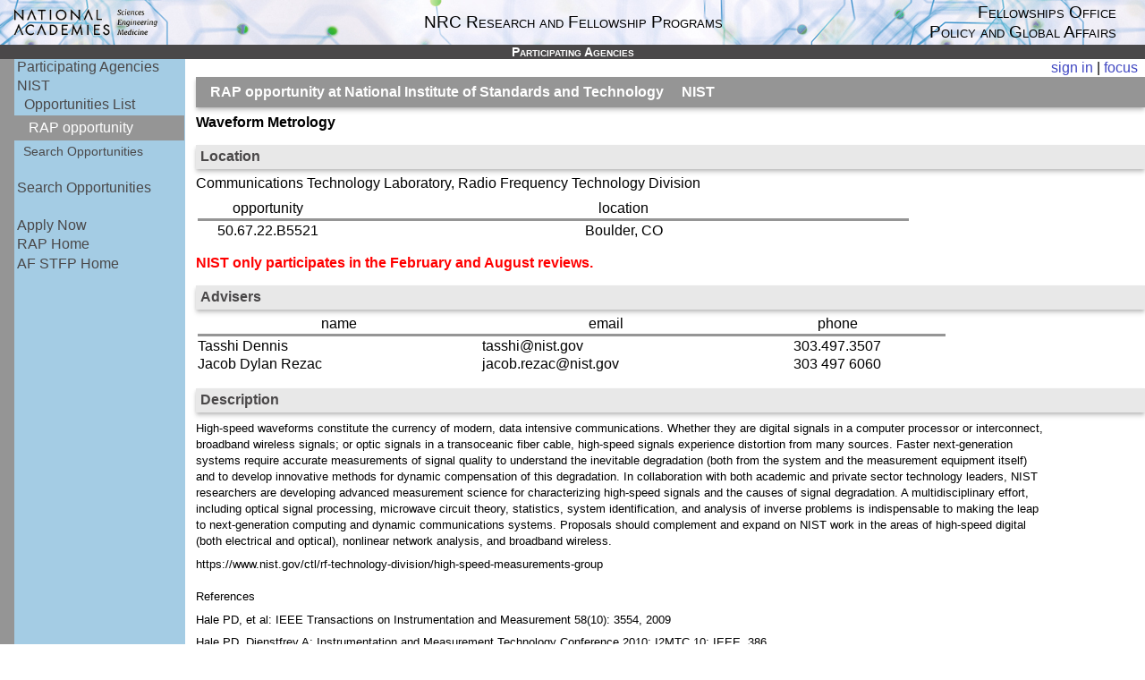

--- FILE ---
content_type: text/html; charset=utf-8
request_url: https://ra.nas.edu/RAPLab10/Opportunity/Opportunity.aspx?LabCode=50&ROPCD=506722&RONum=B5521
body_size: 14957
content:

<!DOCTYPE html>
<html>
<head><title>
	RAP opportunity
</title><link rel="icon" href="data:," />
<!-- main style links -->
	<link rel='stylesheet' type='text/css' href='/RAPLab10/wwwLibs/Util_Content/StylesMain20.css?20241016'></link>
<!-- end main style links -->

<!-- main script links -->
	<script type='text/javascript' language='javascript' src='https://ajax.aspnetcdn.com/ajax/jQuery/jquery-3.5.1.min.js'></script>
	<script type='text/javascript' language='javascript' src='/RAPLab10/wwwLibs/Util_Content/ClientScript/UtilBundle.min.js?202404181109'></script>
	<script type='text/javascript' language='javascript' src='/RAPLab10/wwwLibs/Util_Web/Controls/Navigation/NavCrumbTrail.min.js?2019-01-27'></script>
	<script type='text/javascript' language='javascript' src='/PGAContent/ClientScript/simpleModal/simplemodal1.4.4/jquery.simplemodal.1.4.4.min.js?2017-11-15'></script>
	<script type='text/javascript' language='javascript' src='/RAPLab10/wwwLibs/Util_Web/ResponseProviders/MyInfoModuleAccessListRespPrvdr.min.js?20240819'></script>
<!-- end main script links -->

<!-- main script block -->
<script language='javascript' type='text/javascript'>

//MethodDefinitions

function focus_view(document_mode) {
document.querySelector('div.id_PageLayout_MainContent').removeAttribute('style'); // deletes padding-left
if (document.getElementsByClassName('VertNav').length == 0) { location.reload(); return; }
var parent = document.getElementsByClassName('VertNav')[0].parentElement;
document.getElementsByClassName('VertNav')[0].remove(); // delete left side menu
document.getElementsByClassName('Title')[0].remove(); // delete title div
document.getElementById('ctlRespprvdrPageHeaderCntnr-respprvdrPageHeader').remove(); // delete header
document.getElementsByClassName('id_PageLayout_FooterContent')[0].remove(); // delete footer
document.getElementById('focus_view').innerText = 'exit focus view';
parent.children[0].remove(); // delete spacer near left side menu
if (document_mode) {
var ele = document.getElementById('ctlPageContentHeader_cntnrMyInfoModulesPUMain-respprvdrMyInfoModulesPUMain');
var eles = ele.querySelectorAll('a');
eles.forEach(e => { e.style.color='#0000FF' });
document.getElementById('focus_view_span').remove();
document.getElementById('header_span').innerHTML = 'FELLOWSHIPS OFFICE INFORMATION SYSTEMS<br/>NRC RESEARCH AND FELLOWSHIP PROGRAMS';
}
window.scrollTo(0,0);
}
//--------------------
			Util.ensureNamespacePath("Util.Web.Controls.Navigation.cNavInvalidMessage");
			Util.Web.Controls.Navigation.cNavInvalidMessage.Init = function(aUniqueIDPrefix, aAnc) {
				//var aAnc = $("a[href*='ProgramNotAvailable']")[0];
				var aPUEle = $("div[id$='"+aUniqueIDPrefix+"puMain']")[0];
				var aPU = new Util.PopUp.cPopUp(new Object(), aPUEle, aAnc, {mModal:true,mEnableShowToggle:true});
				//aPU.mEleForLoc = null;
				$(aPUEle).find("a[href$='?OK']").click(function(event) {
					aPU.hide();
					return false;
				});
			}
			//------------------
//End MethodDefinitions

//Begin window.onload
window.onload = function() {
	Util.initNameSpaceStaticProperties("Util", {gBuildKey: 'Release', gApplNameEmpty: !('RAPLab')}, "namespace");
Util.handleWindowOnLoad({mOnLoadMethodCalls: [
		function() {new Util.Web.Controls.Navigation.cNavCrumbTrail('ctlNavCrumbTrailMain', {
				mEnableHover: true,
				mPinned: true
			});},
		function() {Util.Web.Controls.Navigation.cNavInvalidMessage.Init('ctl06_', $("a[href*='ProgramNotAvailable']")[0]);},
		function() {new Util.Web.ResponseProviders.cMyInfoModuleAccessListRespPrvdr('ctlPageContentHeader_cntnrMyInfoModulesPUMain-respprvdrMyInfoModulesPUMain', {
				});}
	]
});
}
//End window.onload
</script>
<!-- end main script block -->

</head>
<body class='Content' style='min-width:1024px;'>
<form method="post" action="./Opportunity.aspx?LabCode=50&amp;ROPCD=506722&amp;RONum=B5521" id="frmPageMain">
<div class="aspNetHidden">
<input type="hidden" name="__VIEWSTATE" id="__VIEWSTATE" value="/wEPDwULLTE1NjY1MjE3MDNkZEoPKDiCkc7MGKTFY+5PpfS/YpojCLsMzyBQU7FQ/IOl" />
</div>

<div class="aspNetHidden">

	<input type="hidden" name="__VIEWSTATEGENERATOR" id="__VIEWSTATEGENERATOR" value="E300BA53" />
</div>

<div style='line-height:0;'>
<div id="ctlRespprvdrPageHeaderCntnr-respprvdrPageHeader"><table style="width:100%;background-image: url(&quot;/header.jpg&quot;);background-repeat:repeat-x;background-position:right;" cellpadding="0" cellspacing="0"><tr><td style="line-height:0;width:33%;text-align:left;"><!-- line-height eliminates image padding --><img style="padding-left:0;margin:0;" src="/nasem.png" height="50px;"></img></td><td style="line-height:normal;width:34%;text-align:center;vertical-align:middle;"><div class="UtilUI-Configurable-01" data-id="cntnrPageHeaderContent" style="font-size:1.2em;font-variant:small-caps;"><span style="">NRC Research and Fellowship Programs</span></div></td><td style="line-height:normal;width:33%;text-align:right;vertical-align:middle;padding-right:2em;"><div style="display:inline-block;border-bottom:0px solid #73AF7A;font-size:1.2em;font-variant:small-caps;font-weight:normal;">Fellowships Office</div><div style="font-size:1.2em;font-variant:small-caps;">Policy and Global Affairs</div></td></tr></table></div>
</div>

<div class='Title' style='margin-left:0em;text-align:center;width:100%;'>
<div style='float:left;position:absolute;margin-left:2px;'>

<div id='ctlNavCrumbTrailMain' style='display:none;'>
<a href='Pin' title='Toggle lock/auto-hide left navigation'><img class='Accent2 UtilUI-icon' style='margin:3px 3px 0 0;width:12px;height:11px;' src='../wwwLibs/Util_Content/Images/trans.gif' /></a>
<a href="../wwwLibs/Util_Web/Controls/Navigation/?Main" id="ctlNavCrumbTrailMain_ancMain">NIST/Opportunities List/RAP opportunity&nbsp;<img class='id_DownArrow Accent2 UtilUI-icon UtilUI-icon-8x8' style='display:inline;background-position: -68px -196px;' src='../wwwLibs/Util_Content/Images/trans.gif' /></a>

</div> <!-- cNavCrumbTrail CntnrRoot -->




</div>
<h3 class="Title" style="padding: 0 0 0 0;">Participating Agencies</h3>
</div>
<div style='display:table;width:100%;'>
<div style='display:table-row;'>

<div class='Accent1' style='display:table-cell;height:100%;min-width:1em;max-width:1em;'></div>

<div class="VertNav" style='display:table-cell;vertical-align:top;padding-top:0em;'>
<ul class="VertNav">
	<li><span><a href="https://ra.nas.edu/RAPLab10/Opportunity/programs.aspx?LabCode=50">Participating Agencies</a></span></li>
	<li><span><a href="https://ra.nas.edu/RAPLab10/Opportunity/program.aspx?LabCode=50">NIST</a></span></li>
	<li><span style="margin-left: 0.5em;"><a href="https://ra.nas.edu/RAPLab10/Opportunity/opportunities.aspx?ROPCD=506722&RONum=B5521&LabCode=50">Opportunities List</a></span></li>
	<li class="NavSel"><span style="margin-left: 1em;">RAP opportunity</span></li>
	<li style="font-size: .9em;"><span style="margin-left: 0.5em;"><a href="https://ra.nas.edu/RAPLab10/Opportunity/SearchProgram.aspx?LabCode=50">Search Opportunities</a></span></li>
	<li><span>&nbsp;</span></li>
	<li><span><a href="https://ra.nas.edu/RAPLab10/Opportunity/search.aspx">Search Opportunities</a></span></li>
	<li><span>&nbsp;</span></li>
	<li><span><a href="https://nrc58.nas.edu/InfoRAP20/Home/signin.aspx?c=RAPApplicants">Apply Now</a></span></li>
	<li><span><a href="https://www.nationalacademies.org/our-work/rap/nrc-research-associateship-programs">RAP Home</a></span></li>
	<li><span><a href="https://sites.nationalacademies.org/pga/fellowships/afrl">AF STFP Home</a></span></li>
	<li><span>&nbsp;</span></li>
	<li>&nbsp;</li></ul>


</div>

<div style='display:table-cell;width:100%;padding-left:.25em;'>

<div style='float:right;text-align:right;'>


<table cellpadding="0" cellspacing="0" width="100%" style="padding: 0;" class="noprint">
<tr style="">
	<td>&nbsp;</td>
	<td style="padding: .1em .5em .1em 0" align="right" valign="middle">
		<!-- Use customized SignOutURL to handle signing out of multiple systems -->
		<span id="ctlPageContentHeader_cntnrMyInfoModulesPUMain-respprvdrMyInfoModulesPUMain" style=""><a href="https://ra.nas.edu/InfoRAP20/Home/signin.aspx">sign in</a><span id="focus_view_span">&nbsp;|&nbsp;<a id="focus_view" href="#">focus</a></span></span>
	</td>
</tr>
</table>

</div>
<div style='clear:both;'></div>

<div class='id_PageLayout_MainContent' style='padding-left: .5em;'>

<h4 id="cplPageContent_ctlHdgMain_hMain" class="Accent1" style="margin-top: 0em;">RAP opportunity at National Institute of Standards and Technology     NIST</h4>

<p id="cplPageContent_out01"><strong>Waveform Metrology</strong></p>

<h4 class='Accent2' style="margin-top: 1em;">Location</h4>
<p id="cplPageContent_outLocation01">Communications Technology Laboratory, Radio Frequency Technology Division</p>
<table id="cplPageContent_tblLocation" style="table-layout: fixed; width: 50em; margin-bottom: 1em;">
	<tr>
		<td style="width: 10em; text-align: center">opportunity</td>
		<td style="width: 40em; text-align: center">location</td>
	</tr>
	<tr class="Accent1" style="height: 3px;">
		<td colspan="3"><!-- colspan set dynamically --></td>
	</tr>
	<tr>
		<td valign="top" style="text-align: center;">50.67.22.B5521</td>
		<td valign="top" style="text-align: center;">Boulder, CO</td>
	</tr>
</table>

<p id="cplPageContent_outReviews" style="color:red;font-weight:bold">NIST only participates in the February and August reviews.</p>

<h4 class='Accent2' style="margin-top: 1em;">Advisers</h4>
<table id="cplPageContent_tblAdvisers" style="table-layout: fixed; width: 50em; margin-bottom: 1em;">
	<tr>
		<td style="width: 20em; text-align: center">name</td>
		<td style="width: 17.5em; text-align: center">email</td>
		<td style="width: 15em; text-align: center">phone</td>
	</tr>
	<tr class="Accent1" style="height: 3px;">
		<td colspan="4"><!-- colspan set dynamically --></td>
	</tr>
	<tr>
		<td valign="top">Tasshi Dennis</td>
		<td valign="top">tasshi@nist.gov</td>
		<td valign="top" style="text-align:center;">303.497.3507</td>
	</tr>
	<tr>
		<td valign="top">Jacob Dylan Rezac</td>
		<td valign="top">jacob.rezac@nist.gov</td>
		<td valign="top" style="text-align:center;">303 497 6060</td>
	</tr>
</table>


<h4 class='Accent2' style="margin-top: 1em;">Description</h4>
<div id="cplPageContent_outDesc01" style="width:60em"><p><span style="font-size: 10pt;">High-speed waveforms constitute the currency of modern, data intensive communications. Whether they are digital signals in a computer processor or interconnect, broadband wireless signals; or optic signals in a transoceanic fiber cable, high-speed signals experience distortion from many sources. Faster next-generation systems require accurate measurements of signal quality to understand the inevitable degradation (both from the system and the measurement equipment itself) and to develop innovative methods for dynamic compensation of this degradation. In collaboration with both academic and private sector technology leaders, NIST researchers are developing advanced measurement science for characterizing high-speed signals and the causes of signal degradation. A multidisciplinary effort, including optical signal processing, microwave circuit theory, statistics, system identification, and analysis of inverse problems is indispensable to making the leap to next-generation computing and dynamic communications systems. Proposals should complement and expand on NIST work in the areas of high-speed digital (both electrical and optical), nonlinear network analysis, and broadband wireless.</span></p>
<p><span style="font-size: 10pt;">https://www.nist.gov/ctl/rf-technology-division/high-speed-measurements-group</span><br /><br /><span style="font-size: 10pt;">References</span></p>
<p><span style="font-size: 10pt;">Hale PD, et al: IEEE Transactions on Instrumentation and Measurement 58(10): 3554, 2009</span></p>
<p><span style="font-size: 10pt;">Hale PD, Dienstfrey A: Instrumentation and Measurement Technology Conference 2010: I2MTC 10: IEEE, 386</span></p>
<p><span style="font-family: verdana, geneva, sans-serif; font-size: 10pt;"> <a><span style="line-height: 115%;">Hale PD, Williams DF, and Dienstfrey A, &nbsp;<em>Metrologia</em>, <strong>55</strong> (5), S135-S151, 2018.</span></a></span></p></div>
<p><b>key words</b></p>
<div id="cplPageContent_outKeywords">Inverse problems; Optical signal processing; System identification; Digital signals; Wireless communications; Optical communications; Statistics; Interconnects; Nonlinear

</div>

<h4 class='Accent2' style="margin-top: 1em;">Eligibility</h4>
<div id="cplPageContent_outEligCitizenship">
<p><b>citizenship</b></p>
Open to U.S. citizens</div>
<div id="cplPageContent_outEligLevel" style="margin-bottom: 1em;">
<p><b>level</b></p>
Open to Postdoctoral applicants</div>
<h4 class='Accent2' style="margin-top: 1em;">Stipend</h4>
<table style="margin-bottom:0.5em;">
	<thead>
		<tr>
			<td style="width: 10em; text-align: left">Base Stipend</td>
			<td style="width: 10em; text-align: left">Travel Allotment</td>
			<td style="width: 35em; text-align: left">Supplementation</td>
		</tr>
		<tr class="Accent1" style="height: 2px;">
			<td colspan="3"></td>
		</tr>
	</thead>
	<tbody>
		<tr>
			<td id="cplPageContent_stipendVal" valign="top">$82,764.00</td>

			<td id="cplPageContent_travelAllotmentVal" valign="top">$3,000.00</td>

			<td id="cplPageContent_supplementationVal" style="font-size:0.85em;"></td>

		</tr>
	</tbody>
	<tfoot>
		<td colspan="3">
			<div id="cplPageContent_tmpOneOut">

			</div>
		</td>
	</tfoot>
</table>


</div>
</div>
</div>
</div>
<div class="id_PageLayout_FooterContent" style='margin-left:1em;text-align:center;'>
<h5 class="Title" style="font-size:0.7em;color:white;padding:0.4em"><a style="color:white;padding-right:0.2em" href="https://www.nationalacademies.org" target="_new">Copyright © 2024. National Academy of Sciences. All rights reserved.</a><a style="color:white;" href="https://www.nationalacademies.org/legal" target="_new">Terms of Use and Privacy Policy</a></h5>

</div>
<div id='ctl06_puMain' class='PopUp' style='text-align: left; width: 20em;  display: none; '><!-- PopUp Content -->
<table class='id_PopFrame_Table' style='width:100%;' cellpadding='0' cellspacing='0'>
<tr>
<td style='' class='id_PopUpFrame_Title'>Invalid Menu Choice</td>
<td class='id_PopUpFrame_CloseBox' style='text-align: right;'><a href='?Close'><img src='/RAPLab10/wwwLibs/Util_Content/Images/trans.gif' class='UtilUI-icon UtilUI-icon-8x8 UtilUI-icon-circle-close' style='border:1px solid white;background-color:white;'</a></td>
</tr>
</table><!-- Frame Title -->

	<div id="ctl06_divMessage">Find and choose an agency to see details and to explore individual opportunities.</div>
	<div class="Button">
		<a href='?OK'>OK</a>
	</div>
</div><!-- End PopUp Content -->


</form>
</body>
</html>


--- FILE ---
content_type: text/css
request_url: https://ra.nas.edu/RAPLab10/wwwLibs/Util_Content/StylesMain20.css?20241016
body_size: 15475
content:
/*
	CSS selector cheat sheet:
	div#Navigation	//a div tag w/ id=Navigation
	#Navigation ul	//a ul tag descending from a container w/ id=Navigation
	a.Navigation	//a a tag w/ a class=navigation
*/
/*
	Accent2   Title    Accent1
	lt gray	  nr. blk. dk gray  
	[#E8E8E8, #4A4849, #959595]
	lt brown  green	   brown
	[#EDD8AC, #909829, #b77a37]
			 lt blue  dk blue
	[Marroon, #B4CCDE, #4275A8]

	Defines:
	* Title
	* TitleAccent (Fore- is Title Back-
	* Accent1 (Fore- and Back- color)
	* Accent2 (Fore- and Back- color)
	* Navigation
		- Nav
		- Sel
		- hover
		-disabled
*/
body {
	margin: 0px;
	padding: 0px;
font-size: 0.99em;
font-family: Verdana, Sans-Serif;
}
input { font-size: 0.99em }
select { font-size: 0.99em }
.UtilUI-textarea-standard {
	font-family: "Trebuchet MS", "Lucida Grande", "Lucida Sans Unicode", "Lucida Sans", Tahoma, sans-serif;
	/*font-family: Verdana, Geneva, sans-serif;*/
	font-size: 1em;
}
.UtilUI-textarea-code {
	font-family: Consolas, monaco, monospace;
	font-size: 1em;
}

.bold_monospace { font-weight: bold; font-family: Consolas, "Courier New", monospace; }
.normal_monospace { font-weight: normal; font-family: Consolas, "Courier New", monospace; }
.monospace { font-family: "Courier New" }

body input.UtilUI-InputText-Standard {
       font-family: Arial;
}
.Content {
	background-color: white;
	color: black; /*#4A4849*/
}

p {
	margin: .5em 0 .5em 0;
}

ul {
	padding-left: 0;
	margin: 0 0 0 1.3em;
}

td {
	padding: 0;
	margin: 0;
}

/* changed from 007399 to 6495ED on 16 SEP 2021 */
/*#800000 marroon, #4A4849, B0C4DE LightSteelBlue, 4682B4 SteelBlue, 2F4F4F DarkSlateGray*/
.Content a, a.Content, a.Content:visited
, .Title .Content a, .Title a.Content, .Title a.Content:visited {
color: #4148C2;
text-decoration: none;
}
.Content a:hover, a.Content:hover,
	 .Title .Content a:hover, .Title a.Content:hover{
color: #4148C2;
text-decoration: underline;
}

.DataLabel {
	font-size:.8em;
}

.Title {
	background-color: #4A4849;
	color: white;
}
h1.Title {
	font-size: 2em;
	padding: 0;
	margin: 0;
	font-variant: small-caps;
}
h2.Title {
	font-size: 1.5em;
	padding: 0;
	margin: 0;
	font-variant: small-caps;
}
h3.Title {
font-size: 0.9em;
padding: 0px 0px 2px 5px;
margin: 0 0 0 0;
font-variant: small-caps;
}
h4.Title {
	font-size: 1em;
	padding: 0;
	margin: 0;
	font-variant: small-caps;
}
h5.Title {
	padding: 0;
	margin: 0;
}
.Title a, a.Title {
	font-variant: normal;
	color:White;
}
.Title a:hover, a.Title:hover {
	color: #E8E8E8;
	text-decoration: underline;
}

.TitleAccent {
	color: #4A4849;
}

.Accent1 {
	background-color: #959595; /*Accent1:959595, Title:4A4849, */
	color: White;
	/*padding: .1em 0 .1em .25em;*/
}
h1.Accent1 {
	font-size: 2em;
	margin: 0;
}
h2.Accent1 {
	font-size: 1.5em;
	margin: 0;
}
h3.Accent1 {
	padding: .1em 0 .1em .25em;
	font-size: 1.25em;
	margin: 0;
}
h4.Accent1 {
	font-size: 1em;
padding: 0.5em 0 0.5em 1em;
	margin: 0 0 5px 0;
	box-shadow: 0px 2px 4px -1px rgba(0, 0, 0, 0.2), 0px 4px 5px 0px rgba(0, 0, 0, 0.14);
}
h5.Accent1 {
	font-size: 1em;
	font-weight: normal;
	padding: 0px 0px 2px 5px;
	margin: 0 0 5px 0;
	box-shadow: 0px 2px 4px -1px rgba(0, 0, 0, 0.2), 0px 4px 5px 0px rgba(0, 0, 0, 0.14);
}
a.Accent1 {
	color: white;
	text-decoration: none;
	font-weight: bold;
}
a.Accent1:hover {
	color: #E8E8E8;
	text-decoration: underline;
}

.Accent2 {
	background-color: #E8E8E8 /*Accent2*/;
	color: #4A4849;
}
h1.Accent2 {
	font-size: 2em;
	padding: 0 0 0 .25em;
	margin: 0;
}
h2.Accent2 {
	font-size: 1.5em;
	padding: 0 0 0 .25em;
	margin: 0;
}
h3.Accent2 {
	font-size: 1.25em;
	padding: 0 0 0 .25em;
	margin: 0;
}
h4.Accent2 {
	font-size: 1em;
padding: 4px 0px 5px 5px;
	margin: 0 0 5px 0;
	box-shadow: 0px 2px 4px -1px rgba(0, 0, 0, 0.2), 0px 4px 5px 0px rgba(0, 0, 0, 0.14);
}
h5.Accent2 {
	font-size: 1em;
	font-weight: normal;
	padding: 0px 0px 2px 5px;
	margin: 0 0 5px 0;
	box-shadow: 0px 2px 4px -1px rgba(0, 0, 0, 0.2), 0px 4px 5px 0px rgba(0, 0, 0, 0.14);
}
a.Accent2 {
	text-decoration: none;
	font-weight: bold;
}
a.Accent2:hover {
	text-decoration: underline;
}
td.Accent2 a {
	color: #959595;
	text-decoration: none;
	/*padding: .5em;*/
}
td.Accent2 a:hover, td.Accent2 a:visited {
	color: #959595;
	text-decoration: underline;
}

div.Button {
	margin: 5px 1px;
}

div.Button a, div.Button a:visited {
	padding: 4px 8px;
	/*border: solid 1px black;*/
	color: #E8E8E8; /*Title: 4A4849, Accent1: */
	background-color: #007399 /*Accent2*/;
	box-shadow: 0px 3px 1px -2px rgba(0,0,0,0.2),
			0px 2px 2px 0px rgba(0,0,0,0.14),
			0px 1px 5px 0px rgba(0,0,0,0.12);
	border-radius:2.5px;
	/*font-weight: bold;*/
}
div.Button a:hover {
	/*padding: 2px 2px;*/
	/*border: solid 1px red;*/
	color: #E8E8E8; /*Title*/
	/*text-decoration: none;*/
	/*background-color: #959595*/ /*Accent1*/;
	/*font-weight: bold;*/
}

div.Button a.Disabled, a.Disabled {
	/*border: solid 1px black;*/
	color: #BDBDBD;
	background-color: #E8E8E8;
cursor:not-allowed
}

div.Button a.Disabled:hover {
	text-decoration: none;
}

.VertNav {
background-color: #A4CCE4 /*Title:4A4849, Accent1:959595, Accent2:E8E8E8,f5f5f5*/;
	width: 12em;
}

div.VertNav {
/* box-shadow: 2px 0px 4px -1px rgba(0, 0, 0, 0.2), 4px 0px 5px 0px rgba(0, 0, 0, 0.14), 1px 0px 10px 0px rgba(0, 0, 0, 0.12);*/
	margin-right: 1em;
}

ul.VertNav {
	list-style: none;
	padding: 0;
	margin: 0 0 0 0;
	font-size: 1em;
	/*font-weight: bold;*/
	color: White;
}

ul.VertNav li {
	padding: 0 0 .2em .2em;
	color: Black;
}

ul.VertNav a {
	width: 100%;
	color: #4A4849;
	text-decoration: none;

}
ul.VertNav a:hover {
	color: #959595 /*Accent1*/;
	text-decoration:underline;
}

ul.VertNav li.NavSel {
	background-color: #959595 /*Accent2:f5f5f5, Accent1:959595, Title:4A4849*/;
	color: White; /*Accent1:4A4849*/
/*box-shadow: 2px 2px 4px -1px rgba(0, 0, 0, 0.2), 4px 4px 5px 0px rgba(0, 0, 0, 0.14), 1px 1px 10px 0px rgba(0, 0, 0, 0.12);*/
	margin: 0 0 .25em 0;
	padding:.30em 0 .30em 0;
}
ul.VertNav li.NavSel a {
	width: 100%;
	color: White; /*Accent1:4A4849*/
	text-decoration: none;
}
ul.VertNav li.NavSel a:hover {
	color: #E8E8E8 /*Accent2*/;
	text-decoration:underline;
}

ul.VertNav li.NavDisabled {
	color: Gray;
}

div.ValidationInfo {
font-size:1em;
}
div.ValidationError,span.ValidationError, td.ValidationError {
font-size:1em;
	color: Red;
	/*background-color: White;*/
}
div.ValidationError a,span.ValidationError a {
	color: Red;
	text-decoration: none;
}
div.ValidationError a:hover,span.ValidationError a:hover {
	color: Red;
	text-decoration: none;
}
input[type='text'].ValidationError {
	border: 2px solid #C0392B;
	background-color: #FADBD8; /*#FDEDEC,#FADBD8,#F5B7B1*/
}

.ProcessingInfo {
font-size: 1em;
color: black;
}

.RequiredSoft {
	color:#4682B4;
	font-size:.85em;
	font-style:italic;
}

div.TextData {
	border: black 1px solid;
	font-size: .8em;
}

.DataGrid {
	margin: 5px 20px 1px 1px;
}

.PopUp {
	font-family:Verdana,Arial,Helvetica,sans-serif;
	/*font-size:.75em;*/
	/*position: absolute;*/ /*see PopUp JS: IE error setting position: 'inherit'*/
	left: 15em;
	top: 3em;
	z-Index: 1000;
	visibility: hidden;
border-width: 0px 4px 4px 4px;
border-style: solid;
border-color: #000000;
background-color: white;
	box-shadow: 0px 2px 4px -1px rgba(0, 0, 0, 0.2), 0px 4px 5px 0px rgba(0, 0, 0, 0.14), 0px 1px 10px 0px rgba(0, 0, 0, 0.12);
}

.PopUp a:hover { color:blue; text-decoration:none }

.PopUp tr > td.id_PopUpFrame_Title, .PopUp tr > td.id_PopUpFrame_CloseBox {
padding:0px 4px 2px 5px;
background-color: #000000;
color: white;
font-size: 1em;
}
.PopUp tr > td.id_PopUpFrame_Title {
	padding:2px 4px 2px 5px;
background-color: #000000;
	color: white;
}
.PopUp tr > td.id_PopUpFrame_CloseBox a {
color: white;
font-size: 1.2em;
}

.id_Bubble {
}
span.id_Bubble {
	background-color: #959595; /*Accent1*/
	color: #E8E8E8; /*Accent2*/
	/*background-image: url("./images/BubbleBackground.jpg");
	background-repeat: repeat;*/
	position: absolute;
	border: 1px solid #4A4849; /*Accent1*/
	padding: 5px;
	width: 300px;
	/*height: 49px;*/
	top: 0px;
	left: 0em;
	text-align: left;
	font-size: .85em;
	z-index: 2;
	display: none;
}

.UtilUI-Configurable-01X {
	background-color:rgba(176,196,222,0.3);
}

	.UtilUI-helper-reset {
		margin: 0; padding: 0; border: 0; outline: 0;
		text-decoration: none; font-size: 100%;
		list-style: none;
	}
	.UtilUI-helper-clearfix {display: inline-block;}

	/* Corner radius */
	.UtilUI-corner-all, .UtilUI-corner-top, .UtilUI-corner-left, .UtilUI-corner-tl { -moz-border-radius-topleft: 4px/*{cornerRadius}*/; -webkit-border-top-left-radius: 4px/*{cornerRadius}*/; -khtml-border-top-left-radius: 4px/*{cornerRadius}*/; border-top-left-radius: 4px/*{cornerRadius}*/; }
	.UtilUI-corner-all, .UtilUI-corner-top, .UtilUI-corner-right, .UtilUI-corner-tr { -moz-border-radius-topright: 4px/*{cornerRadius}*/; -webkit-border-top-right-radius: 4px/*{cornerRadius}*/; -khtml-border-top-right-radius: 4px/*{cornerRadius}*/; border-top-right-radius: 4px/*{cornerRadius}*/; }
	.UtilUI-corner-all, .UtilUI-corner-bottom, .UtilUI-corner-left, .UtilUI-corner-bl { -moz-border-radius-bottomleft: 4px/*{cornerRadius}*/; -webkit-border-bottom-left-radius: 4px/*{cornerRadius}*/; -khtml-border-bottom-left-radius: 4px/*{cornerRadius}*/; border-bottom-left-radius: 4px/*{cornerRadius}*/; }
	.UtilUI-corner-all, .UtilUI-corner-bottom, .UtilUI-corner-right, .UtilUI-corner-br { -moz-border-radius-bottomright: 4px/*{cornerRadius}*/; -webkit-border-bottom-right-radius: 4px/*{cornerRadius}*/; -khtml-border-bottom-right-radius: 4px/*{cornerRadius}*/; border-bottom-right-radius: 4px/*{cornerRadius}*/; }

	.UtilUI-widget-header {
		border: 1px solid #959595/*{borderColorHeader}*/;
		background: #959595/*{bgColorHeader} 959595 (Dk. Gray), 4A4849 (nearly black)*/;
		color: #4A4849/*{fcHeader}*/; font-weight: bold;
	}
	.UtilUI-widget-frame {
		border: 1px solid #959595/*{borderColorHeader}*/;
	}

	.UtilUI-tabs {
		position: relative; /*padding: .01em;*/ zoom: 1;
	} /* position: relative prevents IE scroll bug (element with position: relative inside container with overflow: auto appear as "fixed") */
	.UtilUI-tabs .UtilUI-tabs-nav {
		margin: 0; padding: .1em .2em 0;
	}
	.UtilUI-tabs .UtilUI-tabs-nav li {
		list-style: none; float: left; position: relative; top: 1px; margin: 0 .2em 1px 0;
		font-weight: normal;
		padding: 0; white-space: nowrap;
		background-color: #e6e6e6; /*#e6e6e6 lt grray, same as used for alt rows */
		border-bottom: 0 !important;
	}
	.UtilUI-tabs .UtilUI-tabs-nav li a {
		float: left; padding: .25em 1em; text-decoration: none;
	}
	.UtilUI-tabs .UtilUI-tabs-nav li.UtilUI-tabs-selected {
		margin-bottom: 0; padding-bottom: 1px;
		font-weight: bold;
		background-color: #ffffff; color: #000000;
	}
	.UtilUI-tabs .UtilUI-tabs-nav li.UtilUI-state-disabled {
		margin-bottom: 0;
		background-color: #F2F2F2; color: gray;
	}
	.UtilUI-tabs .UtilUI-tabs-nav li.UtilUI-state-disabled a {
		color: #A4A4A4;
	}
	.UtilUI-tabs .UtilUI-tabs-nav li.UtilUI-tabs-selected a,
	.UtilUI-tabs .UtilUI-tabs-nav li.UtilUI-state-disabled a,
	.UtilUI-tabs .UtilUI-tabs-nav li.UtilUI-state-processing a {
		cursor: default;
	}
	.UtilUI-tabs .UtilUI-tabs-nav li a,
	.UtilUI-tabs.UtilUI-tabs-collapsible .UtilUI-tabs-nav li.UtilUI-tabs-selected a {
		cursor: pointer;
	} /* first selector in group seems obsolete, but required to overcome bug in Opera applying cursor: text overall if defined elsewhere... */

.UtilUI-state-placeholder { height: 1.5em; line-height: 1.2em; background-color: /*#FFFF99*/#B0C4DE; }
.UtilUI-sortable-list {list-style-type: none; margin: 0; padding: 0; border: 0px solid black; }
.UtilUI-sortable-list li { margin: 0; padding: 0;}

.UtilUI-icon {width: 16px; height: 16px; background-image: url(images/UtilUI-icons_222222_256x240.png); border: 0;vertical-align:middle;}
.UtilUI-icon-arrowthick-2-n-s { background-position: -128px -48px; }
.UtilUI-icon-refresh { background-position: -64px -80px; }
.UtilUI-icon-arrowrefresh-1-w { background-position: -128px -64px; }

/* min: 7x7 */
.UtilUI-icon-7x7 {width: 7px; height: 7px;}
.UtilUI-icon-triangle-0deg  { background-position: -4px -21px; } /*0,16*/
.UtilUI-icon-triangle-90deg  { background-position: -37px -21px; } /*32,16*/
.UtilUI-icon-triangle-180deg  { background-position: -69px -21px; } /*64,16*/
.UtilUI-icon-plus-tiny  { background-position: -5px -213px; } /*0,208*/
.UtilUI-icon-minus-tiny  { background-position: -21px -213px; } /*16,208*/

/* min: 10x10 */
.UtilUI-icon-10x10 {width: 10px; height: 10px;}
.UtilUI-icon-mag-plus  { background-position: -131px -116px; } /*128,112*/
.UtilUI-icon-mag-minus  { background-position: -147px -116px; } /*144,112*/

/* min: 8x8 */
.UtilUI-icon-8x8 {width: 8px; height: 8px;}
.UtilUI-icon-nav-xsys  { background-position: -36px -84px; } /*32,80*/
.UtilUI-icon-circle-close  { background-position: -36px -196px; } /*34,194*/

.UtilUI-Envelope-unicode {font-size:1.25em;color:#007399;cursor:pointer;}
.Button .UtilUI-Envelope-unicode {color:white;}
.UtilUI-Envelope-unicode:before {content:"\2709";}
/*
	All these pieces are necessary, and src="~/wwwLibs/Util_Content/Images/trans.gif", to display image and get proper alignment across browsers
	Non-IE supports <span calss='' /> because of content:.
	Firefox requires src not invalid (or you get an ugly border)
*/
.UtilUI-Envelope-icon {width:27px;height:17px;border:0;vertical-align:middle;cursor:pointer;background:url("Images/EnvelopeWithGreenArrow.gif");content:url("Images/EnvelopeWithGreenArrow.gif");}

.ParagraphNoMargin p {
	/*color: Red;*/
	margin: 0
}

/* must be used in a container w/ a fixed width, cannot be used in a TD*/
.FixedWidthOverflowHide {
	/*padding-right: 1em;*/
	white-space: nowrap;
	overflow: hidden;
	/*text-overflow:ellipsis;*/
}

a.TitleHover {
	color: black; cursor: default;
}
a.TitleHover:hover {
	text-decoration: underline;
}

/*arrows using css, used in record scrolling (next/prev)*/
.arrow-top,
.arrow-right,
.arrow-bottom,
.arrow-left {
  border-style: dashed;
  border-color: transparent;
  border-width: 0.53em;
  display: -moz-inline-box;
  display: inline-block;
  /* font-size - control the size of the arrow. */
  font-size: 10px;
  height: 0;
  line-height: 0;
  position: relative;
  vertical-align: middle;
  width: 0;
}

.arrow-top {
  border-bottom-width: 1em;
  border-bottom-style: solid;
  border-bottom-color: #666;
  bottom: 0.25em;
}

.arrow-right {
  border-left-width: 1em;
  border-left-style: solid;
  border-left-color: #666;
  left: 0.25em;
}
                    
.arrow-bottom {
  border-top-width: 1em;
  border-top-style: solid;
  border-top-color: #666;
  top: 0.25em;
}

.arrow-left {
  border-right-width: 1em;
  border-right-style: solid;
  border-right-color: #666;
  right: 0.25em;
}

.hover_text_container {
position: relative;
display: inline-block;
border-bottom: 0px dotted black;
}

.hover_text_container .hover_text {
visibility: hidden;
width: 200px;
background-color: black;
font-family: monospace;
color: #fff;
text-align: center;
padding: 5px 0;
border-radius: 0px;
position: absolute;
z-index: 1;
}

.hover_text_container:hover .hover_text {
visibility: visible;
}

.information { border: solid 1px blue; color: #0000FF !important; border-radius: 9px; padding: 1px 6px 2px 6px; font-family:monospace; font-size: 1.2em }

.view_less, .view_more { font-family: monospace; font-size: 1.4em; }
.view_less::before { content: "-" }
.view_more::before { content: "+" }

@media print { .noprint { display: none !important; } }



--- FILE ---
content_type: application/javascript
request_url: https://ra.nas.edu/RAPLab10/wwwLibs/Util_Web/ResponseProviders/MyInfoModuleAccessListRespPrvdr.min.js?20240819
body_size: 3277
content:
Util.ensureNamespacePath("Util.Web.ResponseProviders"),Util.Web.ResponseProviders.cMyInfoModuleAccessListRespPrvdr=function(e,t){for(var i in this.mRootEle=document.getElementById(e),t)this[i]=t[i];this.mMainPU=null,window.location.href.includes("RAP")&&document.addEventListener("keydown",(function(e){"KeyS"==e.code&&e.altKey&&(window.location.href="https://nrc58.nas.edu/RAPAssociates10/Staff/SearchDisplayCust.aspx?SrchEntity=Assoc&SrchStr=reviewcycledate:*&RptDisplay=AssocLabRoster&ctlRptDisp.Cols=namefull,leveldesc,programabbr,advnamefull,reviewcycledate,startdate,termdate,tenurecatdesc")})),window.location.href.includes("js")&&document.addEventListener("keydown",(function(e){"KeyM"==e.code&&e.altKey&&(window.location.href="https://nrc58.nas.edu/js/messages.aspx")}));var n=document.getElementById("focus_view");null!=n&&n.addEventListener("click",(function(e){focus_view(),e.preventDefault()}));var o=this.mRootEle.querySelector("a[href$='MyInfoModules']");o&&o.addEventListener("click",function(e){this.toggleMainPU(e.currentTarget),e.preventDefault()}.bind(this)),this.initBubbles()},Util.Web.ResponseProviders.cMyInfoModuleAccessListRespPrvdr.prototype.toggleMainPU=function(e){var t=!1;this.mMainPU||(this.mMainPU=new Util.PopUp.cPopUp(null,this.mRootEle.querySelector("div[id$='puMain']"),null,{mModal:!1,mEscapeable:!1,mEnableShowToggle:!0}),t=!1),this.mMainPU.togglePopUpPromise({mEleForLoc:e,mToggleRowsWhen:t?Util.PopUp.cPopUp.eToggleRowsWhen.None:Util.PopUp.cPopUp.eToggleRowsWhen.PreShow}).then(function(){this.mMainPU.mIsVisible&&!t&&this.loadMainPU(null)}.bind(this))},Util.Web.ResponseProviders.cMyInfoModuleAccessListRespPrvdr.prototype.loadMainPU=function(){var e=this.mMainPU.mPopUpEle.querySelector(".id_OutputTbl_ContentTD div[data-id='cntnrPopUpModulesList']");return e&&(e.innerText="No modules permitted."),Util.fetchContent({mSearchParamsStr:"&Svc="+this.mRootEle.id+"&Cmd=loadMainPU"}).then(function(t){var i=Util.parseResponseParts(t);Util.resultsIsError(i,!1)?(e.style.display="none",this.mMainPU.mPopUpEle.querySelector(".id_OutputTbl_ContentTD div[data-id='cntnrPopUpSignIn']").style.display=""):i.mMainListEle&&(e.innerHTML=i.mMainListEle,e.style.display="",this.initBubbles()),Net.cContentLoader.toggleTableRowsLoading(this.mMainPU.mPopUpEle)}.bind(this))},Util.Web.ResponseProviders.cMyInfoModuleAccessListRespPrvdr.prototype.initBubbles=function(){this.mRootEle.querySelectorAll(".id_ModuleItemAnc").forEach(function(e){["mouseenter","mouseleave"].forEach(function(t){e.addEventListener(t,function(e){if("mouseenter"==e.type){var t=e.currentTarget.parentNode.querySelector(".id_Bubble");if(null==t)return;if(window.jQuery){if((i=$(t)).length>0)(n=$(e.target).offset()).left+=$(e.target).width()+10,i.stop(!0,!0),i.css("left",n.left+20),i.css("top",n.top-20),i.stop(!0,!0).animate({opacity:"show",top:n.top,left:n.left},"slow")}else e.currentTarget.getAttribute("title")||(console.log("add title"),e.currentTarget.setAttribute("title",t.innerText))}else if("mouseleave"==e.type){var i,n;if(window.jQuery)if((i=$(e.target).parent().parent().find("span")).length>0)(n=$(e.target).offset()).left+=$(e.target).width()+10,i.stop(!0,!0).animate({opacity:"hide",top:n.top-20,left:n.left+20},"slow")}}.bind(this))}.bind(this))}.bind(this))};

--- FILE ---
content_type: application/javascript
request_url: https://ra.nas.edu/RAPLab10/wwwLibs/Util_Web/Controls/Navigation/NavCrumbTrail.min.js?2019-01-27
body_size: 3990
content:
Util.ensureNamespacePath("Util.Web.Controls.Navigation"),Util.Web.Controls.Navigation.cNavCrumbTrail=function(t,e){for(var i in this.mRootEle=document.getElementById(t),e)this[i]=e[i];if(this.mState=null,this.mHoverTimer=null,this.mRootEle.querySelector("a[href$='Main']").addEventListener("click",function(t){this.clickOpenClose(),t.preventDefault()}.bind(this)),document.querySelectorAll("#"+this.mRootEle.id+", ul.VertNav, .SubMenuPopUpCtl").forEach(function(e){["mouseenter","mouseleave"].forEach(function(t){e.addEventListener(t,function(t){this.loadHoverTimer(t.type),t.preventDefault()}.bind(this))}.bind(this))}.bind(this)),this.getPinCntnrEle().addEventListener("click",function(t){this.togglePinned(t.target),t.preventDefault()}.bind(this)),this.mPinned?(this.mState="Open.Pinned",this.getPinCntnrEle().style.display="inline"):(this.mState="Closed",this.getNavCntnrEle().style.display="none"),"Open.Pinned"!=this.mState){var n=document.querySelector("div.id_PageLayout_MainContent");null!=n&&(n.style.minHeight=Util.calculateDimensionWhenVisible({mEleToCalc:this.getNavCntnrEle(),mDimension:"height"}).mComputedValue+"px")}this.vdateContentForPinState()},Util.Web.Controls.Navigation.cNavCrumbTrail.prototype.getNavCntnrEle=function(){return document.querySelector("ul.VertNav")},Util.Web.Controls.Navigation.cNavCrumbTrail.prototype.getPinCntnrEle=function(){return this.mRootEle.querySelector("a[href$='Pin']")},Util.Web.Controls.Navigation.cNavCrumbTrail.prototype.isNavVisible=function(){return"none"!==this.getNavCntnrEle().style.display},Util.Web.Controls.Navigation.cNavCrumbTrail.prototype.toggleNavVis=function(){this.isNavVisible();var t=this.getNavCntnrEle();t.style.whiteSpace="nowrap",Util.animateToggleEle({mEleToToggle:t,mDimension:"width"}).then(function(){this.togglePinVis()}.bind(this)).catch(function(t){console.log(t)}.bind(this))},Util.Web.Controls.Navigation.cNavCrumbTrail.prototype.togglePinVis=function(){},Util.Web.Controls.Navigation.cNavCrumbTrail.prototype.hideSubMenuPopUps=function(){[].slice.call(document.querySelectorAll(".SubMenuPopUpCtl")).forEach(function(t){var e=t["mSubMenuPopUpCtlPopUp.Util.PopUp"];e&&Util.PopUp.cPopUpHide.call(e,null)})},Util.Web.Controls.Navigation.cNavCrumbTrail.prototype.vdateContentForPinState=function(t){t||(t=this.mState);var e=this.getPinCntnrEle().querySelector("img");e.style.backgroundPosition="Open.Pinned"==t?"-194px -99px":"-210px -99px",this.mRootEle.querySelector("a[href$='Main'] img.id_DownArrow").style.display="Open.Pinned"==t?"none":"inline"},Util.Web.Controls.Navigation.cNavCrumbTrail.prototype.clickOpenClose=function(){switch(this.mState){case"Closed":case"Open.Hover":this.setState("Open.Click");break;case"Open.Click":this.setState("Closed")}},Util.Web.Controls.Navigation.cNavCrumbTrail.prototype.loadHoverTimer=function(t){this.mEnableHover&&(null!=this.mHoverTimer&&(clearTimeout(this.mHoverTimer),this.mHoverTimer=null),this.mHoverTimer=setTimeout(function(){switch(this.mHoverTimer=null,t){case"mouseenter":"Closed"==this.mState&&this.setState("Open.Hover");break;case"mouseleave":"Open.Hover"==this.mState&&this.setState("Closed")}}.bind(this),250))},Util.Web.Controls.Navigation.cNavCrumbTrail.prototype.setState=function(t){if(t!=this.mState){switch(t){case"Closed":this.isNavVisible()&&(this.toggleNavVis(),this.hideSubMenuPopUps());break;case"Open.Pinned":case"Open.Hover":case"Open.Click":this.isNavVisible()||this.toggleNavVis();break;default:throw"Invalid state: "+t}this.mState=t}},Util.Web.Controls.Navigation.cNavCrumbTrail.prototype.togglePinned=function(i){return Net.cContentLoader.toggleElement(i),Util.fetchContent({mSearchParamsStr:"&Svc="+this.mRootEle.id+"&Cmd=togglePinned"}).then(function(t){var e=Util.parseResponseParts(t);Util.resultsIsError(e,!0)||("Open.Pinned"!=this.mState?this.setState("Open.Pinned"):this.mEnableHover?this.setState("Open.Hover"):this.setState("Open.Click"),Net.cContentLoader.toggleElement(i),this.vdateContentForPinState())}.bind(this))};

--- FILE ---
content_type: application/javascript
request_url: https://ra.nas.edu/RAPLab10/wwwLibs/Util_Content/ClientScript/UtilBundle.min.js?202404181109
body_size: 44910
content:
Util={kDotNETIDSep:"_",kRespPrvdrIDSep:"-",kTRAltRowColor:"#E8E8E8",gApplNameEmpty:!1,gBuildKey:"",gConsoleGroupPrefix:"",gAppSessObjs:void 0,initNameSpaceStaticProperties:function(e,t,r){r||(r="mStaticProps");var o=Util.ensureNamespacePath(e);if("namespace"==r)for(var i in t)o[i]=t[i];else o[r]=t},handleWindowOnLoad:function(e){var t=void 0,r=function(e,t){return Util.applNameFromLocation()+e.replace(".js","Debug"==Util.gBuildKey&&2!=t||1==t?".js":".min.js")},o=function(e,o){void 0===t&&(t=new Array),t.push(r(e,o))},i=function(){(void 0===Element.prototype.closest||window.NodeList&&!window.NodeList.prototype.forEach||"function"!=typeof window.CustomEvent)&&o("/wwwLibs/Util_Content/ClientScript/Util/Polyfills/HTMLDOMPolyfill.js?2019-01-25",0),void 0===window.fetch&&o("/wwwLibs/Util_Content/ClientScript/Util/Polyfills/FetchPolyfill.js?2018-11-28",0),Util.addScriptEles(t).then((function(t){Util.executeFunctionArray(e)}))};if("undefined"==typeof Promise){var a=document.createElement("script");a.type="application/javascript",a.src=r("/wwwLibs/Util_Content/ClientScript/Util/Polyfills/PromisePolyfill.js?2018-11-28",2),a.addEventListener("load",(function(e){i()})),document.body.appendChild(a)}else i()},executeFunctionArray:function(e){if(e.mOnLoadMethodCalls)for(var t=0;t<e.mOnLoadMethodCalls.length;t++)e.mOnLoadMethodCalls[t]()},wireEventListener:function(e){if(e.mEle)return e.mRemoveable=void 0!==e.mRemoveable&&!!e.mRemoveable,e.mRemoveable&&e.mEle["m"+e.mEvent+"EventListenerFunc.Util"]&&(e.mEle.removeEventListener(e.mEvent,e.mEle["m"+e.mEvent+"EventListenerFunc.Util"]),delete e.mEle["m"+e.mEvent+"EventListenerFunc.Util"]),e.mListener&&(e.mEle.addEventListener(e.mEvent,e.mListener),e.mRemoveable&&(e.mEle["m"+e.mEvent+"EventListenerFunc.Util"]=e.mListener)),e.mEle;if(e.mEles&&"function"==typeof e.mEles.forEach){var t=e.mEles;return e.mEles=null,t.forEach((function(t){e.mEle=t,Util.wireEventListener(e)})),t}},applNameFromLocation:function(){if(Util.gApplNameEmpty)return"";var e=document.location.pathname.indexOf("/",1);return-1==e?document.location.pathname:document.location.pathname.substr(0,e)},buildRootURL:function(e){return 0!=e.indexOf(".")?location.protocol+"//"+location.host+Util.applNameFromLocation()+e:e},uniqueURLValue:function(){return Date.now()},initNamespace:function(aNameSpaceStr){try{eval(aNameSpaceStr)}catch(e){eval(aNameSpaceStr+"= new Object()")}return eval(aNameSpaceStr)},ensureNamespacePath:function(aNameSpaceStr){var aPaths=aNameSpaceStr.split(".");Util.initNamespace(aPaths[0]);for(var i=1;i<aPaths.length;i++)eval(aPaths[0]+"."+aPaths[i])||eval(aPaths[0]+"."+aPaths[i]+" = new Object()"),aPaths[0]+="."+aPaths[i];return eval(aPaths[0])},getObjValueFromPropPathStr:function(e,t){if(void 0===e||null==e)return e;var r=null;if("string"==typeof t?r=t.split("."):"[object Array]"===Object.prototype.toString.call(t)&&(r=t),!r)return null;for(var o=e,i=0;i<r.length&&void 0!==(o=o[r[i]]);i++);return o},setObjValueFromPropPathStr:function(e,t,r){if(void 0===e||null==e)return e;var o=null;if("string"==typeof t?o=t.split("."):"[object Array]"===Object.prototype.toString.call(t)&&(o=t),!o)return null;Util.getObjValueFromPropPathStr(e,o.slice(0,o.length-1))[o[o.length-1]]=r},passKeyToFunc:function(e){e.mSrcInputEle.addEventListener("keydown",(function(t){var r=-1;if(r<0&&void 0!==e.mKeys){var o="Esc"==t.key?"Escape":t.key;r=e.mKeys.indexOf(o)>=0?1:0}r<0&&void 0!==e.mKeyWhiches&&(r=e.mKeyWhiches.indexOf(t.which)>=0?1:0),1==r&&(e.mCallbackFunc.call(void 0!==e.mContextObj?e.mContextObj:this,t),t.preventDefault())}))},passEnterKeyTo:function(aSrcInputID,aDestInputID){var aSrcInputEle=document.getElementById(aSrcInputID);if(null!=aSrcInputEle){var aDestInputEle=document.getElementById(aDestInputID);if(null!=aDestInputEle){var aCallbackFunc=function(){eval(decodeURIComponent(aDestInputEle.href))};Util.passKeyToFunc({mSrcInputEle:aSrcInputEle,mKeys:["Enter"],mCallbackFunc:aCallbackFunc})}}},serializeFormElements:function(e){if(!e.mEles){if(!e.mParEle)throw new Error("Must provide either mEles or mParEle");void 0===e.mSelector&&(e.mSelector="input,select,textarea"),e.mEles=e.mParEle.querySelectorAll(e.mSelector)}return void 0===e.mEles.reduce&&(e.mEles=[].slice.call(e.mEles)),void 0===e.mEncode&&(e.mEncode=!0),e.mEles.reduce((function(t,r,o){if(r.name){if(("checkbox"==r.type||"radio"==r.type)&&!r.checked)return t;t=(t.length>0?t+"&":"")+r.name+"="+(e.mEncode?encodeURIComponent(r.value):r.value)}return t}),"")},getText:function(e){return e&&e.firstChild&&3!=!e.firstChild.nodeType?e.firstChild.data:null},roundIntToIncrement:function(e,t){return Math.floor((e+Math.floor(t/2))/t)*t},parseURLParam:function(e,t){e||(e=window.location.search);var r=t+"=",o=e.indexOf(r);if(o<0)return"";var i=e.indexOf("&",o+r.length);return i>=0?e.substring(o+r.length,i):e.substring(o+r.length)},navigateBackward:function(aParams){if(aParams||(aParams={}),aParams.mIfReloadThenForceGet=void 0===aParams.mIfReloadThenForceGet||aParams.mIfReloadThenForceGet,!document.referrer||aParams.mIgnoreReferrer)if("object"!=typeof aParams.mIfNoReferrer||"string"!=typeof aParams.mIfNoReferrer.mUseURL||""==aParams.mIfNoReferrer.mUseURL)window.location.reload(aParams.mIfReloadThenForceGet);else{var aUseURL=aParams.mIfNoReferrer.mUseURL;0==aUseURL.indexOf("javascript:")?eval(aUseURL):(0==aUseURL.indexOf("~")&&(aUseURL=Util.buildRootURL(aUseURL.substr(1))),window.location.href=aUseURL)}else window.location.href=document.referrer},formatNumber:function(e,t){t.mDec&&(e=e.toFixed(t.mDec.mNum));var r=new String(e);if(t.mThousSep){var o=r.indexOf(".");for(o<0&&(o=r.length),o-=3;o>=(e<0?2:1);)r=r.substring(0,o)+t.mThousSep+r.substring(o,r.length),o-=3}return t.mNegInParen&&e<0&&(r="("+r.substring(1,r.length)+")"),r},abbreviateStr:function(e,t){return e.length<=t?e:(t=(t-2)/2,e.substr(0,t)+".."+e.substr(e.length-t))},clearFileUploadText:function(e,t){t&&alert(t);try{if(e.value="",""==e.value)return;var r=e.cloneNode(!1);r&&(r.onchange=e.onchange,e.parentNode.replaceChild(r,e))}catch(e){}},copyElementAttributeValueToClipboard:function(e){void 0===e.mSrcAttrName&&(e.mSrcAttrName="href"),void 0===e.mLocateOffScreen&&(e.mLocateOffScreen=!0);var t=document.createElement("input");e.mLocateOffScreen&&(t.style.position="absolute",t.style.top="-100px"),e.mSrcEle.appendChild(t),t.value=e.mSrcEle.getAttribute(e.mSrcAttrName),t.select(),document.execCommand("copy"),t.parentElement.removeChild(t)},countOfProps:function(e,t){var r=0;if(e)for(aProp in e)if(e[aProp]&&++r>=t)break;return r},console:function(){try{return console}catch(e){return null}},consoleLog:function(e){try{Util.console()&&Util.console().log(Util.gConsoleGroupPrefix+e)}catch(e){}},consoleInfo:function(e){try{Util.console()&&Util.console().info(Util.gConsoleGroupPrefix+e)}catch(e){}},consoleWarn:function(e){try{Util.console()&&Util.console().warn(Util.gConsoleGroupPrefix+e)}catch(t){Util.consoleInfo(Util.gConsoleGroupPrefix+"Warn: "+e)}},consoleError:function(e){try{Util.console()&&Util.console().error(Util.gConsoleGroupPrefix+e)}catch(t){Util.consoleInfo(Util.gConsoleGroupPrefix+"Err: "+e)}},consoleGroup:function(e){try{e?Util.console()&&Util.console().group(e):Util.console().groupEnd()}catch(t){e?(Util.consoleInfo(Util.gConsoleGroupPrefix+"===== "+e+" ====="),Util.gConsoleGroupPrefix+="\t"):Util.gConsoleGroupPrefix.length>0&&(Util.gConsoleGroupPrefix=Util.gConsoleGroupPrefix.substr(0,Util.gConsoleGroupPrefix.length-1))}},getAppSessObjName:function(e,t){return(t||Util.applNameFromLocation())+"/"+e},getAppSessObj:function(e,t,r){Util.gAppSessObjs||(Util.gAppSessObjs=new Object),r||(r=Util.applNameFromLocation()),e=Util.getAppSessObjName(e,r);var o=Util.gAppSessObjs[e];if(null==o){var i=sessionStorage.getItem(e);o=!i&&t?new Object:JSON.parse(i),Util.gAppSessObjs[e]=o}return o},setAppSessObj:function(e,t,r){Util.gAppSessObjs&&(r||(r=Util.applNameFromLocation()),e=Util.getAppSessObjName(e,r),Util.gAppSessObjs[e]=t)},saveAppSessObj:function(e,t){if(Util.gAppSessObjs&&(t||(t=Util.applNameFromLocation()),e=Util.getAppSessObjName(e,t),Util.gAppSessObjs[e]))try{sessionStorage.setItem(e,JSON.stringify(Util.gAppSessObjs[e]))}catch(t){"Debug"==Util.gBuildKey&&Util.consoleInfo("Error saving session obj: "+e+", Msg: "+t)}},getAppSessCookieData:function(){},getAppSessCookieObj:function(e,t){},setAppSessCookieObj:function(e,t){},delAppSessCookieObj:function(e){},fetchContent:function(e){return void 0===e.mIncludeWindowSearchStr&&(e.mIncludeWindowSearchStr=!0),void 0===e.mIncludeUniqueParam&&(e.mIncludeUniqueParam=!0),e.mURL=e.mURL||"",e.mIncludeWindowSearchStr&&(e.mURL+=window.location.search),e.mURL+=(e.mURL.indexOf("?")<0?"?":"&")+"u"+(e.mIncludeUniqueParam?"="+Util.uniqueURLValue():""),void 0!==e.mSearchParamsStr&&(e.mURL+=e.mSearchParamsStr),fetch(e.mURL,{credentials:"same-origin",method:e.mMethod||!!e.mBodyData&&"POST"||"GET",body:e.mBodyData}).then((function(e){if(!e.ok)throw Error(e.statusText);return e})).then((function(t){return"json"===(e.mResponseContentType?e.mResponseContentType:"").toLowerCase()?t.json():t.text()})).catch((function(e){throw e}))},parseResponseParts:function(e){for(var t=new Object,r=e.split("[~]"),o=0;o<r.length&&(r[o]=r[o].trim(),""!=r[o]);o+=2){var i=r[o].split(":");i.length>1&&("xml"==i[1].trim().toLowerCase()?t[i[0]]=(new DOMParser).parseFromString(r[o+1],"text/xml"):"json"==i[1].trim().toLowerCase()&&(t[i[0]]=JSON.parse(r[o+1]))),t[i[0]]||(t[i[0]]=r[o+1])}return t},resultsMsg:function(e){return e.mResults.querySelector("Results>Msg").textContent},resultsIsError:function(e,t){return"ok"!=e.mResults.querySelector("Status").textContent.toLowerCase()&&(t&&alert(Util.resultsMsg(e)),!0)},resultsExecuteLinksAndCalls:function(aResults){return aResults.mScriptLinks||aResults.mStyleLinks||aResults.mOnLoadMethodCalls||aResults.mMethodCalls?Util.addStyleEles(aResults.mStyleLinks).then((function(e){return Util.addScriptEles(aResults.mScriptLinks)})).then((function(aScriptsAdded){return aResults.mOnLoadMethodCalls=aResults.mOnLoadMethodCalls||aResults.mMethodCalls,aResults.mOnLoadMethodCalls&&eval(aResults.mOnLoadMethodCalls.trim()),aScriptsAdded})):Promise.resolve()},addHeadElesURL:function(e,t){return new Promise(function(r,o){var i=e.mURLs[t],a=null;switch(e.mEleName){case"script":document.documentElement.querySelector("head script[src$='"+i+"']")||((a=document.createElement("script")).type="text/javascript",a.src=i);break;case"link":document.documentElement.querySelector("head link[href$='"+i+"']")||((a=document.createElement("link")).rel="Stylesheet",a.type="text/css",a.href=i)}a?(a.addEventListener("load",(function(o){e.mURLLoadedStatus[t]=1,r(e)})),document.documentElement.getElementsByTagName("head")[0].appendChild(a)):r(e)}.bind(this))},addHeadEles:function(e){if(e.mURLs&&e.mURLs.length>0){e.mURLLoadedStatus=new Array(e.mURLs.length);for(var t=0;t<e.mURLs.length;t++)e.mURLLoadedStatus[t]=0;return e.mURLs.reduce((function(e,t,r){return e.then((function(e){return Util.addHeadElesURL(e,r)}))}),Promise.resolve(e))}return Promise.resolve(null)},addScriptEles:function(e){return Util.addHeadEles({mURLs:e,mEleName:"script"})},addStyleEles:function(e){return Util.addHeadEles({mURLs:e,mEleName:"link"})},replaceEleWithHTML:function(e,t){if(!e)return null;e.insertAdjacentHTML("afterend",t);var r=e.nextElementSibling;return e.parentNode.removeChild(e),r},calculateDocumentToParentOffsets:function(e){let t={left:0,top:0},r=e.mTargetEle.offsetParent;for(;null!=r;){let e=getComputedStyle(r,null),o=e.getPropertyValue("position");if("absolute"===o||"fixed"===o){r.getBoundingClientRect();let o={left:0,top:0};["left","margin-left","border-left-width"].forEach((t=>{o.left+=parseInt(e.getPropertyValue(t))})),t.left+=o.left,["top","margin-top","border-top-width"].forEach((t=>{o.top+=parseInt(e.getPropertyValue(t))})),t.top+=o.top}r=r.offsetParent}return t},calculateDimensionWhenVisible:function(e){var t=null,r=null,o=null,i=null;switch("none"===e.mEleToCalc.style.display&&(r=1,o=e.mEleToCalc.style.position,e.mEleToCalc.style.position="absolute",i=e.mEleToCalc.style.left,e.mEleToCalc.style.left="-1000000px",e.mEleToCalc.style.display=""),e.mDimension){case"width":t=e.mEleToCalc.offsetWidth;break;case"height":t=e.mEleToCalc.offsetHeight}return console.log("Calculated when "+(r?"!":"")+"IsVisible - aComputedValue for"+(e.mEleToCalc.id?e.mEleToCalc.id:"[]")+" - "+e.mDimension+".Util: "+t),r&&(e.mEleToCalc.style.position=o,e.mEleToCalc.style.left=i,e.mEleToCalc.style.display="none"),{mComputedValue:t,mDeclaredValue:e.mEleToCalc.style[e.mDimension],mDeclaredDisplay:e.mEleToCalc.style.display}},animateToggleEle:function(e){return new Promise((function(t){void 0===e.mDimension&&(e.mDimension="height"),void 0===e.mInterval&&(e.mInterval=5),void 0!==e.mSpeedMS&&null!==e.mSpeedMS||(e.mSpeedMS=250),void 0===e.mShowHideOrToggle&&(e.mShowHideOrToggle=-1);var r=Util.calculateDimensionWhenVisible({mEleToCalc:e.mEleToToggle,mDimension:e.mDimension}),o="none"!==e.mEleToToggle.style.display,i=0,a=0;if(o){if(1==e.mShowHideOrToggle)return void t();a=r.mComputedValue,i=0}else{if(0==e.mShowHideOrToggle)return void t();a=0,i=r.mComputedValue,e.mEleToToggle.style[e.mDimension]="0px",e.mEleToToggle.style.display=""}e.mEleToToggle.style.overflow="hidden";var n=(o?a:i)/(e.mSpeedMS/e.mInterval);0==(n*=o?1:-1)&&(n=o?1:-1);var l=setInterval((function(){a-=n,e.mEleToToggle.style[e.mDimension]=a+"px",n>0&&a<=0?(e.mEleToToggle.style.display="none",e.mEleToToggle.style.overflow="",e.mEleToToggle.style[e.mDimension]=r.mDeclaredValue,clearInterval(l),t()):n<0&&a>=i&&(e.mEleToToggle.style.display="none"!==r.mDeclaredDisplay?r.mDeclaredDisplay:"",e.mEleToToggle.style.overflow="",e.mEleToToggle.style[e.mDimension]=r.mDeclaredValue,clearInterval(l),t())}),e.mInterval)}))},promiseToWakeUp:function(e){return(e=e||{}).mDelayMS=e.mDelayMS||1e3,new Promise((t=>{!0!==e.mSuppressOutput&&console.log(`promiseToWakeUp in ${e.mDelayMS}ms`),setTimeout((()=>{!0!==e.mSuppressOutput&&console.log(" * awake and refreshed"),t()}),e.mDelayMS)}))},jqDisableSelectOption:function(e,t,r){if(null!=e){e.mCurSelIndex=e.selectedIndex;for(var o=0;o<t.length;o++)$(e).find(">option[value='"+t[o]+"']").attr("disabled","disabled");$(e).change((function(e){for(var o=this.options[this.selectedIndex].value,i=0;i<t.length;i++)if(o==t[i]){alert(r+"\r\rIf you migrate away from old, unsecure, and non-compliant versions of Internet Explorer, the interface you see will improve."),this.selectedIndex=this.mCurSelIndex;break}this.mCurSelIndex=this.selectedIndex}))}},animateSlideToggleEles:function(e,t,r,o,i){if(console.log("Util.animateSlideToggleEles() is deprecated: use animateToggleEle() instead!"),1==t?e=e.filter(":hidden"):0==t&&(e=e.filter(":visible")),0!=e.length){var a=[];return e.each((function(e,o){var i=Util.animateToggleEle({mEleToToggle:o,mDimension:"height",mSpeedMS:r,mShowHideOrToggle:t});a.push(i)})),Promise.all(a).then((function(){i&&i.call(o||this)}))}i&&i.call(o||this)},populateLabelForAttrs:function(e,t){t||(Util.populateLabelForAttrs(e,"chk"),Util.populateLabelForAttrs(e,"rbt"));e.find("input[type='"+{chk:"checkbox",rbt:"radio"}[t]+"']").each((function(r,o){var i=o.id.substring(o.id.lastIndexOf(Util.kDotNETIDSep)+1).replace(t,"lbl");e.find("label[id$='"+i+"']").attr("for",o.id)}))}};try{!function(e){e&&(e.fn.util$ApplyReadOnlyInterface=function(t){return t=e.extend({mMsg:"This value cannot be modified.",mDisableChksAndRadios:!1},t),this.find("input[type='text'],textarea").attr("readonly","readonly"),t.mDisableChksAndRadios&&this.find("input[type='checkbox'],input[type='radio']").attr("disabled","disabled"),this.find("select").each((function(){e(this).data("mSaveValue",e(this).val())})).off("change").on("change",{mThis:this},(function(r){return e(this).val(e(this).data("mSaveValue")),t.mMsg&&alert(t.mMsg),!1})),this.find("input[type='radio']").each((function(){e(this).data("mSaveChecked",e(this).prop("checked")?1:-1)})).off("change").on("click",{mThis:this},(function(r){return 1==e(this).data("mSaveChecked")&&e(this).prop("checked")||(t.mMsg&&alert(t.mMsg),e("input[type='radio'][name='"+e(this).attr("name")+"']").each((function(){e(this).data("mSaveChecked")&&e(this).prop("checked",1==e(this).data("mSaveChecked"))}))),!1})),this.find("input[type='checkbox']").on("click",{mThis:this},(function(e){return t.mMsg&&alert(t.mMsg),!1})),this},e.fn.util$TableCloneRowAndAppendToEnd=function(e){var t=this.find(">tbody>tr:nth-child("+e+")").clone(!1);this.find(">tbody").append(t)})}(jQuery)}catch(e){}Util.ensureNamespacePath("Util"),Util.cDataUIMap=function(e){this.mEleIdForDataEventScope=e.mEleIdForDataEventScope,this.mModFlagsPageDirty=void 0===e.mModFlagsPageDirty||e.mModFlagsPageDirty,this.mDataActionReportErrorMessage=e.mDataActionReportErrorMessage;var t=!0;if(void 0===e.mDataUIErrorsObj?this.mDataUIErrors=new Util.cDataUIErrors({mUpdateUIErrorsAndValues:e.mUpdateUIErrorsAndValues}):(t=!1,this.mDataUIErrors=e.mDataUIErrorsObj),this.mModuleExpectsEncryptedParamsOnSvc=void 0!==e.mModuleExpectsEncryptedParamsOnSvc&&e.mModuleExpectsEncryptedParamsOnSvc,e.mSaveCancelClientIDs&&t)for(var r=0;r<e.mSaveCancelClientIDs.length;r++){var o=$("#"+e.mSaveCancelClientIDs[r]).data("mObj");o&&o.setDataUIErrors&&"function"==typeof o.setDataUIErrors&&o.setDataUIErrors(this.mDataUIErrors)}},Util.cDataUIMap.prototype.get$EleForDataEventScope=function(){return Util.cDataUIMap.get$EleForDataEventScope(this.mEleIdForDataEventScope)},Util.cDataUIMap.prototype.wireUpUI=function(e){var t=e.m$MapEntries&&e.m$MapEntries.length>0?$(e.m$MapEntries[0]).parent():$([]);Util.cDataUIMap.wireEventsForModified({m$MapEntries:e.m$MapEntries,m$EleForEventScope:this.get$EleForDataEventScope(),mClientEleIDWithSvcObj:e.mValidationClientIDForSvc?e.mValidationClientIDForSvc:this.mEleIdForDataEventScope,mDataActionErrorsProviderObj:this.mDataUIErrors,mDataActionReportErrorMessage:this.mDataActionReportErrorMessage,mModuleExpectsEncryptedParamsOnSvc:this.mModuleExpectsEncryptedParamsOnSvc}),this.mModFlagsPageDirty&&this.get$EleForDataEventScope().on("dataModified.Util",{mThis:this},(function(e,t){Util.cDataUIMap.updatePageDirty(e.data.mThis.mEleIdForDataEventScope,t.mModified)}));var r=this,o=this.get$EleForDataEventScope().find(".id_DataUIMap_DatePicker:not([readonly])");if(o.length>0){if("function"!=typeof this.get$EleForDataEventScope().datepicker)throw"No Datepicker - did you forget jQuery UI?";o.datepicker({dateFormat:"m/d/yy",firstDay:1,showButtonPanel:!0,onSelect:function(){Util.cDataUIMap.triggerModified({m$EleForEventScope:r.get$EleForDataEventScope(),mModified:!0,mTargetUIEle:this}),Util.cDataUIMap.eleModSinceValidate(this,!0),$(this).select()}}).on("change",{mThis:this},(function(e){}))}this.get$EleForDataEventScope().find("a[href$='?invalid'],a.id_ValidationError").on("click",(function(){return!1})),Util.cDataUIMap.wireEventsForValidate({m$MapEntries:e.m$MapEntries,m$EleForEventScope:this.get$EleForDataEventScope(),mClientEleIDWithSvcObj:e.mValidationClientIDForSvc?e.mValidationClientIDForSvc:this.mEleIdForDataEventScope,mModuleExpectsEncryptedParamsOnSvc:this.mModuleExpectsEncryptedParamsOnSvc}),this.get$EleForDataEventScope().on("dataValidationComplete.Util",{mThis:this},(function(t,r){e.mValidationCompleteHandler||(e.mValidationCompleteHandler=Util.cDataUIMap.prototype.defaultValidationCompleteHandler,e.mValidationCompleteCntxtObj=t.data.mThis),e.mValidationCompleteHandler&&e.mValidationCompleteHandler.call(e.mValidationCompleteCntxtObj?e.mValidationCompleteCntxtObj:this,r,{})})),this.get$EleForDataEventScope().on("dataAction.Util",{mThis:this},(function(r,o){e.mDataActionUICntnrEle||(e.mDataActionUICntnrEle=r.data.mThis.get$EleForDataEventScope()),e.mDataActionCompleteHandler||(e.mDataActionCompleteHandler=Util.cDataUIMap.prototype.defaultPostDataActionHandler,e.mDataActionCompleteCntxtObj=r.data.mThis),o.mTargetEle&&Net.cContentLoader.toggleElement(o.mTargetEle),"function"==typeof e.mDataActionPreExecute&&e.mDataActionPreExecute(o)?o.mTargetEle&&Net.cContentLoader.toggleElement(o.mTargetEle):Util.cDataUIMap.executeAJAXDataAction({mAction:o.mAction,mTargetEle:o.mTargetEle,mUICntnrEle:e.mDataActionUICntnrEle,mSvcObj:e.mDataActionSvcObj,mUIMapClientID:t.attr("ClientID"),mProviderData:t.attr("ProviderData"),mModuleExpectsEncryptedParamsOnSvc:r.data.mThis.mModuleExpectsEncryptedParamsOnSvc,mHandlerContext:r.data.mThis,mSuccessHandler:function(t){o.mTargetEle&&Net.cContentLoader.toggleElement(o.mTargetEle),e.mDataActionCompleteHandler.call(e.mDataActionCompleteCntxtObj?e.mDataActionCompleteCntxtObj:this,o,{mResults:t})}})}))},Util.cDataUIMap.prototype.defaultValidationCompleteHandler=function(e,t){Util.consoleInfo("dataValidationComplete.Util: Util.cDataUIMap default handler."),e.mResults.mMapEntries&&(this.mDataUIErrors.updateErrorsFromMapEntries($(e.mResults.mMapEntries).find("MapEntry")),Util.cDataUIMap.updateValuesUI($(e.mResults.mMapEntries).find("MapEntry")))},Util.cDataUIMap.prototype.defaultPostDataActionHandler=function(e,t){Util.consoleInfo("postDataAction: Util.cDataUIMap default handler.");var r={mAction:e.mAction,m$EleForEventScope:this.get$EleForDataEventScope(),m$MapEntries:$(t.mResults.mMapEntries).find("MapEntry"),mErrorsProvider:this.mDataUIErrors,mTargetUIEle:e.mTargetEle,mOverrideNavigateOnDataAction:t.mOverrideNavigateOnDataAction};Util.cDataUIMap.postDataAction(r)},Util.cDataUIMap.get$EleForDataEventScope=function(e){return e&&"body"!=e?$("#"+e):$("body")},Util.cDataUIMap.get$EleForDataEventsScope=function(e){return Util.cDataUIMap.get$EleForDataEventScope(e)},Util.cDataUIMap.get$UIEle=function(e,t){return t?t.find("[id='"+e.attr("ClientEleID")+"']"):$("#"+e.attr("ClientEleID"))},Util.cDataUIMap.eleModSinceValidate=function(e,t){return arguments.length>1&&$(e).data("mModSinceValidate",t),$(e).data("mModSinceValidate")},Util.cDataUIMap.serializeUIEle=function(e,t){return window.jQuery&&e instanceof jQuery?e.length>0?Util.cDataUIMap.serializeUIEle(e[0]):null:Util.serializeFormElements({mParEle:e,mSelector:t||void 0})},Util.cDataUIMap.getSvcParamNameIfModuleEncrypts=function(e,t){return(t?"Svc-":"")+e},Util.cDataUIMap.updatePageDirty=function(e,t){Util.cPageDirtyStatus.updateDirtyObj(e,t)},Util.cDataUIMap.triggerModified=function(e){e.m$EleForEventScope.triggerHandler("dataModified.Util",{mTargetEle:e.mTargetUIEle,mModified:e.mModified})},Util.cDataUIMap.triggerValidationComplete=function(e){e.m$EleForEventScope.triggerHandler("dataValidationComplete.Util",{mTargetEle:e.mTargetUIEle,mResults:e.mResults})},Util.cDataUIMap.triggerDataActionEvent=function(e){var t=0;if(e.mErrorsProvider&&(t=e.mErrorsProvider.countOfErrors()),"cancel"!=e.mAction.toLowerCase()&&t>0)return void 0===e.mReportErrorMessage&&e.mErrorsProvider&&"function"==typeof e.mErrorsProvider.getErrsPrvdrReportErrorMessage&&(e.mReportErrorMessage=e.mErrorsProvider.getErrsPrvdrReportErrorMessage()),void(e.mReportErrorMessage&&alert(e.mReportErrorMessage));var r={mTargetEle:e.mUIEle,mAction:e.mAction};e.m$EleForEventScope.triggerHandler("dataAction.Util",r)},Util.cDataUIMap.updateErrorUI=function(e){var t=$("#"+e.mClientEleID);if(t.hasClass("id_Validation_MarkWithError"))e.mIsError?(t.addClass("ValidationError",250),t.attr("title",e.mMsg)):t.removeClass("ValidationError",250);else{var r=t.siblings("div.ValidationError,span.ValidationError");if(0==r.length&&(r=t.parent().siblings("div.ValidationError,span.ValidationError")),r.length>0)if(e.mIsError)if(r.css({display:""}),e.mMsg){if(!r.hasClass("IgnoreErrorMsg")){var o=r.find("a[href$='?invalid'],a.id_ValidationError");o.length>0?o.attr("title",e.mMsg):r.html(e.mMsg)}}else;else r.css({display:"none"});else;}},Util.cDataUIMap.updateValuesUI=function(e){e.each((function(e,t){var r=$(t).find("DisplayValue");if(0!=r.length){var o=$(t).attr("ClientEleID"),i=$("#"+o);if(i.data("mObj")&&i.data("mObj").value instanceof Function)i.data("mObj").value(r.text());else if(i.is(":checkbox")){var a=!1,n=r.text();if("true"==n)a=!0;else{var l=parseInt(n);isNaN(l)||0==l||(a=!0)}i.prop("checked",a)}else if($(t).attr("ListCheckableSelector")){var s=r.text().split(","),c=$(t).attr("MaskValueForCheck");c=void 0!==c&&"true"==c,$(t).attr("MaskValueForCheck"),i.find($(t).attr("ListCheckableSelector")).each((function(e,t){if(c){var o=parseInt($(t).val())&r.text();$(t).prop("checked",o>0)}else $(t).prop("checked",s.indexOf($(t).val())>=0)}))}else"SPAN"==i.prop("tagName")||"DIV"==i.prop("tagName")?i.html(r.text()):"SELECT"==i.prop("tagName")&&$(t).attr("EmptyValue")&&!r.text()?i.val($(t).attr("EmptyValue")):i.val(r.text())}}))},Util.cDataUIMap.postDataAction=function(e){var t=!1;return e.mErrorsProvider||e.mErrorsProviderClientID&&(e.mErrorsProvider=$("#"+e.mErrorsProviderClientID).data("mObj")),"Save"==e.mAction?(e.mErrorsProvider?(e.mErrorsProvider.updateErrorsFromMapEntries(e.m$MapEntries),t=0==e.mErrorsProvider.countOfErrors()):t=!0,t&&Util.cDataUIMap.triggerModified({m$EleForEventScope:e.m$EleForEventScope,mTargetUIEle:e.mTargetUIEle,mModified:!1})):"Cancel"==e.mAction&&(e.mErrorsProvider&&e.mErrorsProvider.clearErrors(),Util.cDataUIMap.updateValuesUI(e.m$MapEntries),Util.cDataUIMap.triggerModified({m$EleForEventScope:e.m$EleForEventScope,mTargetUIEle:e.mTargetUIEle,mModified:!1}),t=!0),t&&e.mErrorsProvider&&e.mErrorsProvider.mNavigateOnDataAction&&!e.mOverrideNavigateOnDataAction&&$.isFunction(e.mErrorsProvider.navigateOnDataAction)&&e.mErrorsProvider.navigateOnDataAction(),t},Util.cDataUIMap.executeAJAXValidation=function(e){try{var t=Util.serializeFormElements({mEles:[e.m$UIEle[0]]})}catch(e){console.log(e)}if(!e.mClientEleIDWithSvcObj){if(!e.mSvcObj||!e.mSvcObj.mRootEle)throw"Must have either mClientEleIDWithSvcObj or a valid mSvcObj with mSvcObj.mRootEle.";e.mClientEleIDWithSvcObj=e.mSvcObj.mRootEle.id}e.mModuleExpectsEncryptedParamsOnSvc=void 0!==e.mModuleExpectsEncryptedParamsOnSvc&&e.mModuleExpectsEncryptedParamsOnSvc,$.ajax(location.search+(location.search.indexOf("?")<0?"?":"&")+"u="+Util.uniqueURLValue()+"&Svc="+e.mClientEleIDWithSvcObj+"&Cmd=dataValidation.Util"+(e.mUIMapClientID?"&"+Util.cDataUIMap.getSvcParamNameIfModuleEncrypts("UIMapClientID",e.mModuleExpectsEncryptedParamsOnSvc)+"="+e.mUIMapClientID:"")+(e.mProviderData?"&"+Util.cDataUIMap.getSvcParamNameIfModuleEncrypts("ProviderData",e.mModuleExpectsEncryptedParamsOnSvc)+"="+e.mProviderData:""),{data:t,type:"POST",context:null,dataType:"text",success:function(t,r,o){var i=Util.parseResponseParts(t);Util.resultsIsError(i,!1)&&Util.consoleInfo("Validate error: "+Util.resultsMsg(i)),Util.cDataUIMap.eleModSinceValidate(e.m$UIEle[0],!1),i.mResults&&e.mSuccessFunction&&e.mSuccessFunction(i)},error:function(t,r,o){e.mErrorFunction&&e.mErrorFunction()}})},Util.cDataUIMap.executeAJAXDataAction=function(e){if(e.mSvcObj&&e.mSvcObj.mRootEle){var t=Util.cDataUIMap.serializeUIEle(e.mUICntnrEle);e.mModuleExpectsEncryptedParamsOnSvc=void 0!==e.mModuleExpectsEncryptedParamsOnSvc&&e.mModuleExpectsEncryptedParamsOnSvc,$.ajax(location.search+(location.search.indexOf("?")<0?"?":"&")+"u="+Util.uniqueURLValue()+"&Svc="+e.mSvcObj.mRootEle.id+"&Cmd=dataAction.Util&"+Util.cDataUIMap.getSvcParamNameIfModuleEncrypts("Action",e.mModuleExpectsEncryptedParamsOnSvc)+"="+e.mAction+(e.mUIMapClientID?"&"+Util.cDataUIMap.getSvcParamNameIfModuleEncrypts("UIMapClientID",e.mModuleExpectsEncryptedParamsOnSvc)+"="+e.mUIMapClientID:"")+(e.mProviderData?"&"+Util.cDataUIMap.getSvcParamNameIfModuleEncrypts("ProviderData",e.mModuleExpectsEncryptedParamsOnSvc)+"="+e.mProviderData:""),{data:t,type:"POST",context:null,dataType:"text",success:function(t,r,o){var i=Util.parseResponseParts(t);Util.resultsIsError(i,!1)?(Util.resultsMsg(i)?alert(""+Util.resultsMsg(i)):alert("Data Action error: [unknown error]"),e.mTargetEle&&Net.cContentLoader.toggleElement(e.mTargetEle)):i.mResults&&e.mSuccessHandler&&(e.mHandlerContext?e.mSuccessHandler.call(e.mHandlerContext,i):e.mSuccessHandler(i))},error:function(t,r,o){e.mErrorHandler&&(e.mHandlerContext?e.mErrorHandler.call(e.mHandlerContext,aResults):e.mErrorHandler(aResults))}})}},Util.cDataUIMap.wireEventsForModified=function(e){e.m$MapEntries.each((function(t,r){var o=Util.cDataUIMap.get$UIEle($(r));if(o&&0!=o.length){o.attr("autofocus")&&o.data("select")&&o.select();var i=$(r).attr("TriggerMod");if(i){($(r).attr("ListCheckableSelector")?o.find($(r).attr("ListCheckableSelector")):o).on(i,(function(t){switch(t.which){case 13:case 27:return}"readonly"!=$(o[0]).attr("readonly")&&(($(r).attr("TriggerVDate")||$(r).attr("TriggerAction"))&&Util.cDataUIMap.eleModSinceValidate(o[0],!0),Util.cDataUIMap.triggerModified({m$EleForEventScope:e.m$EleForEventScope,mTargetUIEle:o[0],mModified:!0}))}))}if(e.mClientEleIDWithSvcObj){var a=$(r).attr("TriggerAction");a&&o.on("keydown",(function(t){var o=this,i=null;switch(t.which){case 13:t.preventDefault(),Util.cDataUIMap.eleModSinceValidate(o)&&(i=$("#"+e.mClientEleIDWithSvcObj).data("mObj"),Util.cDataUIMap.executeAJAXValidation({m$UIEle:o,mClientEleIDWithSvcObj:e.mClientEleIDWithSvcObj,mUIMapClientID:$(r).parent().attr("ClientID"),mProviderData:$(r).parent().attr("ProviderData"),mModuleExpectsEncryptedParamsOnSvc:e.mModuleExpectsEncryptedParamsOnSvc,mSuccessFunction:function(t){if(Util.cDataUIMap.triggerValidationComplete({m$EleForEventScope:e.m$EleForEventScope,mTargetUIEle:o,mResults:t}),Util.cDataUIMap.eleModSinceValidate(o,!1),a.toLowerCase().indexOf("save")>=0){var r=i?$(i.mRootEle).find("div.Button a[href$='Save']"):$([]);e.mDataActionErrorsProviderObj||(e.mDataActionErrorsProviderObj=i&&i.countOfErrors?i:null),!e.mDataActionReportErrorMessage&&!e.mDataActionErrorsProviderObj&&i&&i.mReportErrorMessage&&(e.mDataActionReportErrorMessage=i.mReportErrorMessage),Util.cDataUIMap.triggerDataActionEvent({mAction:"Save",m$EleForEventScope:e.m$EleForEventScope,mUIEle:r.length>0?r[0]:null,mReportErrorMessage:e.mDataActionReportErrorMessage,mErrorsProvider:e.mDataActionErrorsProviderObj})}}}));break;case 27:if(a.toLowerCase().indexOf("cancel")>=0){var n=(i=$("#"+e.mClientEleIDWithSvcObj).data("mObj"))?$(i.mRootEle).find("div.Button a[href$='Cancel']"):$([]);e.mDataActionErrorsProviderObj||(e.mDataActionErrorsProviderObj=i&&i.countOfErrors?i:null),Util.cDataUIMap.triggerDataActionEvent({mAction:"Cancel",m$EleForEventScope:e.m$EleForEventScope,mUIEle:n.length>0?n[0]:o,mReportErrorMessage:e.mDataActionReportErrorMessage,mErrorsProvider:e.mDataActionErrorsProviderObj})}t.preventDefault()}}))}}}))},Util.cDataUIMap.wireEventsForValidate=function(e){e.m$MapEntries.each((function(t,r){var o=Util.cDataUIMap.get$UIEle($(r));if(o&&0!=o.length){var i=$(r).attr("TriggerVDate");if(i){($(r).attr("ListCheckableSelector")?o.find($(r).attr("ListCheckableSelector")):o).on(i,(function(){Util.cDataUIMap.eleModSinceValidate(o[0])&&Util.cDataUIMap.executeAJAXValidation({m$UIEle:o,mClientEleIDWithSvcObj:e.mClientEleIDWithSvcObj,mUIMapClientID:$(r).parent().attr("ClientID"),mProviderData:$(r).parent().attr("ProviderData"),mModuleExpectsEncryptedParamsOnSvc:e.mModuleExpectsEncryptedParamsOnSvc,mSuccessFunction:function(t){Util.cDataUIMap.triggerValidationComplete({m$EleForEventScope:e.m$EleForEventScope,mTargetUIEle:o[0],mResults:t})}})}))}}}))},Util.cDataUIErrors=function(e){e||(e={}),this.mErrors=null,this.mUpdateUIErrorsAndValues=void 0===e.mUpdateUIErrorsAndValues||e.mUpdateUIErrorsAndValues,this.mErrsPrvdrReportErrorMessage=void 0===e.mErrsPrvdrReportErrorMessage?"There are values which are not valid.":e.mErrsPrvdrReportErrorMessage},Util.cDataUIErrors.prototype.updateErrorsAndValues=function(e){return arguments.length>0&&(this.mUpdateUIErrorsAndValues=e),this.mUpdateUIErrorsAndValues},Util.cDataUIErrors.prototype.updateErrorsFromMapEntries=function(e){var t=this;e.each((function(e,r){var o=$(r).find("Error");0!=o.length&&t.updateError($(r).attr("ClientEleID"),"false"!=o.attr("IsError"),o.text())}))},Util.cDataUIErrors.prototype.updateError=function(e,t,r){if(!this.mErrors){if(!t)return 0;this.mErrors=new Object}return t?(this.mErrors[e]={mClientEleID:e,mMsg:r,mIsError:!0},this.mUpdateUIErrorsAndValues&&Util.cDataUIMap.updateErrorUI(this.mErrors[e])):this.mErrors[e]&&this.mErrors[e].mIsError&&(this.mErrors[e].mIsError=!1,this.mUpdateUIErrorsAndValues&&Util.cDataUIMap.updateErrorUI(this.mErrors[e]),this.mErrors[e]=void 0,delete this.mErrors[e]),Util.countOfProps(this.mErrors)},Util.cDataUIErrors.prototype.clearErrors=function(){if(this.mErrors){for(var e in this.mErrors){this.mErrors[e].mIsError=!1,this.mUpdateUIErrorsAndValues&&Util.cDataUIMap.updateErrorUI(this.mErrors[e])}this.mErrors=void 0}},Util.cDataUIErrors.prototype.getEleError=function(e,t){var r=null;return this.mErrors&&(r=this.mErrors[e])&&(r.mIsError||t||(r=null)),r},Util.cDataUIErrors.prototype.countOfErrors=function(){return Util.countOfProps(this.mErrors)},Util.cDataUIErrors.prototype.getErrsPrvdrReportErrorMessage=function(){return this.mErrsPrvdrReportErrorMessage},Util.cDataUIErrors.prototype.reportErrsPrvdrReportErrorMessage=function(e){if(0==this.countOfErrors())return!1;var t=null;return 1==this.countOfErrors()&&void 0!==e.mMapEntriesWithErrors&&(t=$(e.mMapEntriesWithErrors).find("Error:not([IsError])").text()),t||(t=this.getErrsPrvdrReportErrorMessage()),t&&alert(t),!0},Util.ensureNamespacePath("Util"),Util.cPageDirtyStatus=function(){this.mDirtyObjs=null,this.mVDateEles=null,Array.prototype.indexOf||(Array.prototype.indexOf=function(e,t){for(var r=t||0,o=this.length;r<o;r++)if(this[r]===e)return r;return-1}),$(window).on("beforeunload",(function(){var e=Util.cPageDirtyStatus.get();if(e.pageIsDirty())return e.getDirtyMsg()}))},Util.cPageDirtyStatus.prototype.getDirtyMsg=function(){return"There are data on this page that have been modified and not saved. If you continue, you will lose your work."},Util.cPageDirtyStatus.prototype.addDirtyObj=function(e){if(!this.mDirtyObjs){if(!e)return;this.mDirtyObjs=new Array}this.mDirtyObjs.indexOf(e)<0&&this.mDirtyObjs.push(e)},Util.cPageDirtyStatus.prototype.removeDirtyObj=function(e){if(this.mDirtyObjs){var t=this.mDirtyObjs.indexOf(e);t>=0&&this.mDirtyObjs.splice(t,1),0==this.mDirtyObjs.length&&this.removeAllDirtyObjs()}},Util.cPageDirtyStatus.prototype.removeAllDirtyObjs=function(){this.mDirtyObjs&&(delete this.mDirtyObjs,this.mDirtyObjs=null)},Util.cPageDirtyStatus.prototype.countOfDirtyObj=function(){return this.mDirtyObjs?this.mDirtyObjs.length:0},Util.cPageDirtyStatus.prototype.updateDirtyObj=function(e,t){t?this.addDirtyObj(e):this.removeDirtyObj(e)},Util.cPageDirtyStatus.prototype.pageIsDirty=function(e){return this.countOfDirtyObj()>0},Util.cPageDirtyStatus.prototype.confirmAction=function(e,t){if(void 0===t&&(t={}),!this.pageIsDirty())return!0;switch(t.mMsg||(t.mMsg=this.getDirtyMsg()),e){case"Go":t.mMsg+=" Do you want to continue?";break;case"Stop":t.mMsg+=" Would you like to stop and save before continuing?"}var r=confirm(t.mMsg);return(r&&"Go"==e||!r&&"Stop"==e)&&void 0!==t.mRemoveAllDirtyObjs&&t.mRemoveAllDirtyObjs&&this.removeAllDirtyObjs(),r},Util.cPageDirtyStatus.prototype.pageIsDirtyConfirmStop=function(){return this.confirmAction("Go",aParams)},Util.cPageDirtyStatus.prototype.pageIsDirtyConfirmGo=function(e){return this.confirmAction("Go",e)},Util.cPageDirtyStatus.get=function(e){if(!Util.cPageDirtyStatus.gPageDirtyStatus){if(e)return null;Util.consoleInfo("Creating Util.cPageDirtyStatus.gPageDirtyStatus ..."),Util.cPageDirtyStatus.gPageDirtyStatus=new Util.cPageDirtyStatus}return Util.cPageDirtyStatus.gPageDirtyStatus},Util.cPageDirtyStatus.isPageDirty=function(){var e=Util.cPageDirtyStatus.get(!0);return null!=e&&e.pageIsDirty()},Util.cPageDirtyStatus.updateDirtyObj=function(e,t){var r=Util.cPageDirtyStatus.get(!t);null!=r&&r.updateDirtyObj(e,t)},Util.ensureNamespacePath("Net"),Net.READY_STATE_UNINITIALIZED=0,Net.READY_STATE_LOADING=1,Net.READY_STATE_LOADED=2,Net.READY_STATE_INTERACTIVE=3,Net.READY_STATE_COMPLETE=4,Net.getXMLHttpRequest=function(){return window.XMLHttpRequest?new XMLHttpRequest:window.ActiveXObject?new ActiveXObject("Microsoft.XMLHTTP"):null},Net.cContentLoader=function(e,t,r){this.mURL=e,this.mRequest=null,t.mSrcObj?(this.mSrcObj=t.mSrcObj,this.mOnload=t.mOnload,this.mOnerror=t.mOnerror):(this.mOnload=t,this.mOnerror=r),this.mMethod="GET",this.mDataToSend=null,this.mAsync=!0},Net.cContentLoader.prototype.loadData=function(){if(this.mRequest=Net.getXMLHttpRequest(),null!=this.mRequest)try{var e=this;this.mAsync&&(this.mRequest.onreadystatechange=function(){e.onReadyStateChange.call(e)}),this.mRequest.open(this.mMethod,this.mURL,this.mAsync),this.mRequest.send(this.mDataToSend),this.mAsync||this.onReadyStateChange()}catch(e){this.defaultError(e)}},Net.cContentLoader.prototype.onReadyStateChange=function(){if(this.mRequest.readyState==Net.READY_STATE_COMPLETE){var e=this.mRequest.status;200==e||0==e?this.mSrcObj?this.mOnload.call(this.mSrcObj,this):this.mOnload():this.defaultError()}},Net.cContentLoader.prototype.defaultError=function(e){this.mOnerror?this.mSrcObj?this.mOnerror.call(this.mSrcObj,e):this.mOnerror(e):e?alert("Error loading data (aErr):"+e):alert("Error loading data: \n\nreadyState: "+this.mRequest.readyState+"\nstatus: "+this.mRequest.status+"\nheaders: "+this.mRequest.getAllResponseHeaders())},Net.cContentLoader.addImage=function(e,t){var r=document.createElement("img");-1==t.indexOf("/")&&(t=Util.applNameFromLocation()+"/wwwLibs/Util_Content/Images/"+t),r.border="0",r.src=t,e.appendChild(r)},Net.cContentLoader.removeImage=function(e,t,r){if(-1!=t.lastIndexOf("/")&&(t=t.substr(t.lastIndexOf("/")+1)),r&&(e=e.parentNode),e){var o=e.querySelector("img[src$='"+t+"']");o&&o.parentNode.removeChild(o)}},Net.cContentLoader.toggleElement=function(e,t){if(e)if(window.jQuery&&e instanceof jQuery)e.each((function(){Net.cContentLoader.toggleElement(this,t)}));else if(Array.isArray(e))e.forEach((function(e){Net.cContentLoader.toggleElement(e,t)}));else if("none"!==e.style.display){var r=document.createElement("span");e.parentNode.insertBefore(r,e),Net.cContentLoader.addImage(r,null==t||""==t?"activityloader.gif":t),e.style.display="none"}else e.parentNode.removeChild(e.previousElementSibling),e.style.display=""},Net.cContentLoader.toggleTableRowsLoading=function(e,t,r){if(e)if(window.jQuery&&e instanceof jQuery)e.each((function(){Net.cContentLoader.toggleTableRowsLoading(this,t,r)}));else{t||(t="id_ToggleLoadingStatusRow"),r||(r="activityloader.gif");var o=null,i=e.querySelectorAll("tr."+t);if(0!=i.length){var a=i.length-1;o=i[a].closest("table"),i.length>0&&null==i[a].offsetParent?(o.querySelectorAll("tbody>tr").forEach((function(e){e.style.display="none"})),Net.cContentLoader.addImage(i[a].cells[0],r),i[a].style.display=""):(i[a].style.display="none",Net.cContentLoader.removeImage(i[a].cells[0],r),o.querySelectorAll("tbody>tr").forEach((function(e){e!=i[a]&&(e.style.display="")})))}}},Net.cContentLoader.toggleProcessingDisplay=function(e,t){var r=e.find(".ProcessingInfo");if(1==t?r=r.filter(":hidden"):0==t&&(r=r.filter(":visible")),0!=r.length){if(-1==t)t="none"==r.css("display")?1:0;r.css("display",1==t?"":"none")}},Util.ensureNamespacePath("Util.PopUp"),Util.PopUp.cPopUpHide=function(e){return this.mIsVisible&&this.hide(),!1},Util.PopUp.cPopUpShow=function(e){return this.mIsVisible?this.mEnableShowToggle&&this.hide():this.show(),!1},Util.PopUp.cPopUp=function(e,t,r,o){for(var i in this.mOwnerObj=e,this.mPopUpEle=t,this.mEleForLoc=window.jQuery&&r instanceof jQuery?null:r,o)this[i]=o[i];this.mIsVisible=!1,this.mWidth=0,this.mToggleVisEffect="slideToggle",this.mToggleVisSpeed=250,this.mInTheMiddleOfToggling=!1,this.mPopUpEle&&(this.mModal||(this.mPopUpEle.style.position="absolute",this.mPopUpEle.style.top="0",this.mPopUpEle.style.left="0"),this.mWidth=parseInt(getComputedStyle(this.mPopUpEle).width),this.mPopUpEle.style.visibility="inherit",this.mPopUpEle.style.display="none"),this.wireUpShowEle(this.mEleForLoc),this.wireUpHideEle(this.mPopUpEle.querySelector("table.id_PopFrame_Table a"))},Util.PopUp.cPopUp.prototype.wireUpShowEle=function(e,t){e&&Util.wireEventListener({mEvent:"click",mEle:e,mListener:function(e){console.log("popup show event: "+typeof t),"function"==typeof t?t.call(this,e):Util.PopUp.cPopUpShow.call(this,e),e.preventDefault()}.bind(this),mRemoveable:!0})},Util.PopUp.cPopUp.prototype.unWireShowEle=function(e){e&&(e.onclick=null)},Util.PopUp.cPopUp.prototype.wireUpHideEle=function(e,t){e&&e.addEventListener("click",function(e){console.log("popup hide event: "+typeof t),"function"==typeof t?t.call(this,e):Util.PopUp.cPopUpHide.call(this,e),e.preventDefault()}.bind(this))},Util.PopUp.cPopUp.prototype.toggleVisibility=function(e){return new Promise(function(e){for(;this.mInTheMiddleOfToggling;)return Util.promiseToWakeUp({mDelayMS:50,mSuppressOutput:!0,mSuppressOutput:!0});e()}.bind(this)).then(function(){return this.mIsVisible=!this.mIsVisible,this.mInTheMiddleOfToggling=!0,Util.animateToggleEle({mEleToToggle:this.mPopUpEle,mDimension:"height",mSpeedMS:isNaN(this.mToggleVisSpeed)?void 0:this.mToggleVisSpeed}).then(function(){this.mInTheMiddleOfToggling=!1,e&&e()}.bind(this))}.bind(this))},Util.PopUp.cPopUp.prototype.position=function(){if(this.mEleForLoc){window.jQuery&&this.mEleForLoc instanceof jQuery&&(this.mEleForLoc=this.mEleForLoc[0]);var e=this.mEleForLoc.getBoundingClientRect(),t={left:e.left+window.pageXOffset,top:e.top+e.height+window.pageYOffset},r=Util.calculateDocumentToParentOffsets({mTargetEle:this.mEleForLoc});t.left-=r.left,t.top-=r.top;let o=window.innerWidth-(window.outerWidth-window.innerWidth),i=document.documentElement.clientWidth-5;document.querySelector("body").clientWidth;o=i,t.left-window.pageXOffset+r.left+this.mWidth>o&&(t.left=o-this.mWidth+window.pageXOffset-r.top),this.mPopUpEle.style.left=t.left+"px",this.mPopUpEle.style.top=t.top+"px"}},Util.PopUp.cPopUp.prototype.show=function(e,t){if(this.mOwnerObj&&this.mOwnerObj.show&&!e)this.mOwnerObj.show.call(this.mOwnerObj,t);else{if("child_window_for_contact_actions"!=this.id&&this.position(),this.mOwnerObj&&this.mOwnerObj.load&&!this.mOwnerObj.load.call(this.mOwnerObj,this))return;if(this.mModal){var r=this;$(this.mPopUpEle).modal({overlayCss:{"background-color":"#000000",cursor:"wait"},persist:!0,appendTo:"body",overlayClose:this.mEscapeable,position:this.mEleForLoc?[this.mPopUpEle.style.top,this.mPopUpEle.style.left]:[this.mModalTop],onOpen:function(e){e.overlay.fadeIn("fast",(function(){e.container.show(),r.toggleVisibility(t)}))},onClose:function(e){r.toggleVisibility((function(){e.overlay.fadeOut("fast",null),$.modal.close()}))}})}else this.toggleVisibility(t)}},Util.PopUp.cPopUp.prototype.hide=function(e,t){if(e&&"function"==typeof e&&(t=e,e=!0),this.mOwnerObj&&this.mOwnerObj.hide&&!e)this.mOwnerObj.hide.call(this.mOwnerObj,this);else{if(this.mOwnerObj&&this.mOwnerObj.hideUnload&&!this.mOwnerObj.hideUnload.call(this.mOwnerObj,this))return;this.mModal?($.modal.close(),t&&t.call(this.mOwnerObj?this.mOwnerObj:this)):this.toggleVisibility(t)}},Util.PopUp.cPopUp.prototype.title=function(e){var t=this.mPopUpEle.querySelector("table.id_PopFrame_Table td.id_PopUpFrame_Title");if(!e)return t.innerHTML;t.innerHTML=e},Util.PopUp.cPopUp.prototype.togglePopUp=function(e){if(this.mPopUpEle){void 0===e.mSetEleForLocOnShow&&(e.mSetEleForLocOnShow=!0),void 0===e.mAlreadyLoaded&&(e.mAlreadyLoaded=!1),window.jQuery&&e.mEleForLoc instanceof jQuery&&(e.mEleForLoc=e.mEleForLoc[0]);var t=this;this.mIsVisible?this.mEnableShowToggle&&this.hide(!1,(function(){e.mOnPostHideCallback?e.mOnPostHideCallback.call(e.mOnPostHideCntxtObj?e.mOnPostHideCntxtObj:e.mOnPostShowCntxtObj?e.mOnPostShowCntxtObj:this,e):e.mEleForLoc&&e.mEleForLoc!=t.mEleForLoc&&t.togglePopUp(e)})):(e.mEleForLoc&&e.mSetEleForLocOnShow&&!this.mModal&&(this.mEleForLoc=e.mEleForLoc),e.mAlreadyLoaded||Net.cContentLoader.toggleTableRowsLoading(this.mPopUpEle),this.show(!0,(function(){e.mOnPostShowCallback?e.mOnPostShowCallback.call(e.mOnPostShowCntxtObj?e.mOnPostShowCntxtObj:this,e):e.mAlreadyLoaded||Net.cContentLoader.toggleTableRowsLoading(t.mPopUpEle)})))}},Util.PopUp.cPopUp.prototype.togglePopUpPromise=function(e){return void 0===e.mToggleRowsWhen&&(e.mToggleRowsWhen=Util.PopUp.cPopUp.eToggleRowsWhen.None),new Promise(function(t){this.mIsVisible||(e.mToggleRowsWhen&Util.PopUp.cPopUp.eToggleRowsWhen.PreShow)!=Util.PopUp.cPopUp.eToggleRowsWhen.PreShow||Net.cContentLoader.toggleTableRowsLoading(this.mPopUpEle),this.togglePopUp({mEleForLoc:e.mEleForLoc,mAlreadyLoaded:!0,mOnPostShowCallback:function(e){(e.mToggleRowsWhen&Util.PopUp.cPopUp.eToggleRowsWhen.PostShow)==Util.PopUp.cPopUp.eToggleRowsWhen.PostShow&&Net.cContentLoader.toggleTableRowsLoading(this.mPopUpEle),t()},mOnPostHideCallback:function(e){t()}})}.bind(this))},Util.PopUp.cPopUp.eToggleRowsWhen={None:0,PreShow:1,PostShow:2},Util.PopUp.cPopUp.eToggleRowsWhen.PreAndPost=Util.PopUp.cPopUp.eToggleRowsWhen.PreShow|Util.PopUp.cPopUp.eToggleRowsWhen.PostShow;